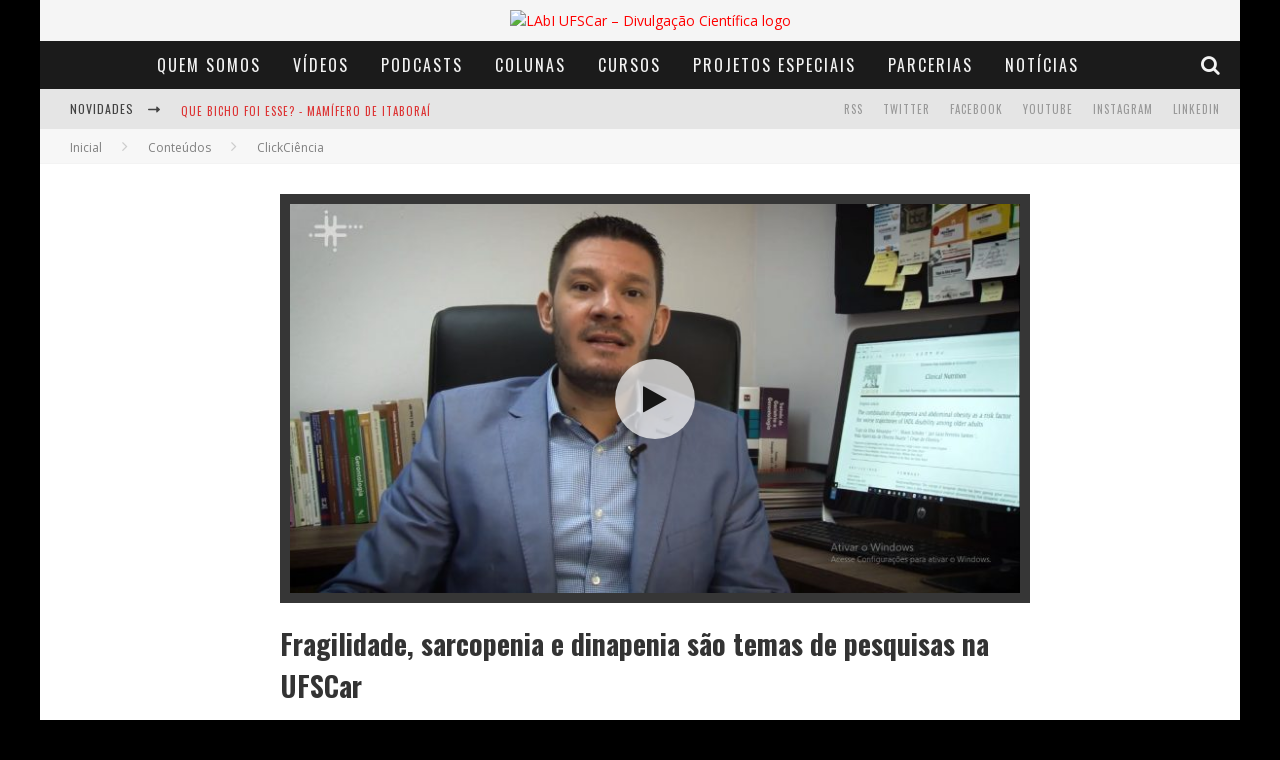

--- FILE ---
content_type: text/html; charset=UTF-8
request_url: https://www.labi.ufscar.br/2018/11/01/sarcopenia-e-dinapenia-pesquisas-na-ufscar/
body_size: 19429
content:

<!DOCTYPE html>

<!--[if lt IE 7]><html lang="pt-BR" class="no-js lt-ie9 lt-ie8 lt-ie7"> <![endif]-->
<!--[if (IE 7)&!(IEMobile)]><html lang="pt-BR" class="no-js lt-ie9 lt-ie8"><![endif]-->
<!--[if (IE 8)&!(IEMobile)]><html lang="pt-BR" class="no-js lt-ie9"><![endif]-->
<!--[if gt IE 8]><!--> <html lang="pt-BR" class="no-js"><!--<![endif]-->

	<head>

		<meta charset="utf-8">

		<!-- Google Chrome Frame for IE -->
		<!--[if IE]><meta http-equiv="X-UA-Compatible" content="IE=edge" /><![endif]-->
		<!-- mobile meta -->
                    <meta name="viewport" content="width=device-width, initial-scale=1.0"/>
        
		<link rel="pingback" href="https://www.labi.ufscar.br/xmlrpc.php">

		
		<!-- head functions -->
		<title>Fragilidade, sarcopenia e dinapenia são temas de pesquisas na UFSCar &#8211; LAbI UFSCar &#8211; Divulgação Científica</title>
<meta name='robots' content='max-image-preview:large' />
<link rel='dns-prefetch' href='//fonts.googleapis.com' />
<script type="text/javascript">
/* <![CDATA[ */
window._wpemojiSettings = {"baseUrl":"https:\/\/s.w.org\/images\/core\/emoji\/14.0.0\/72x72\/","ext":".png","svgUrl":"https:\/\/s.w.org\/images\/core\/emoji\/14.0.0\/svg\/","svgExt":".svg","source":{"concatemoji":"https:\/\/www.labi.ufscar.br\/wp-includes\/js\/wp-emoji-release.min.js?ver=6.4.2"}};
/*! This file is auto-generated */
!function(i,n){var o,s,e;function c(e){try{var t={supportTests:e,timestamp:(new Date).valueOf()};sessionStorage.setItem(o,JSON.stringify(t))}catch(e){}}function p(e,t,n){e.clearRect(0,0,e.canvas.width,e.canvas.height),e.fillText(t,0,0);var t=new Uint32Array(e.getImageData(0,0,e.canvas.width,e.canvas.height).data),r=(e.clearRect(0,0,e.canvas.width,e.canvas.height),e.fillText(n,0,0),new Uint32Array(e.getImageData(0,0,e.canvas.width,e.canvas.height).data));return t.every(function(e,t){return e===r[t]})}function u(e,t,n){switch(t){case"flag":return n(e,"\ud83c\udff3\ufe0f\u200d\u26a7\ufe0f","\ud83c\udff3\ufe0f\u200b\u26a7\ufe0f")?!1:!n(e,"\ud83c\uddfa\ud83c\uddf3","\ud83c\uddfa\u200b\ud83c\uddf3")&&!n(e,"\ud83c\udff4\udb40\udc67\udb40\udc62\udb40\udc65\udb40\udc6e\udb40\udc67\udb40\udc7f","\ud83c\udff4\u200b\udb40\udc67\u200b\udb40\udc62\u200b\udb40\udc65\u200b\udb40\udc6e\u200b\udb40\udc67\u200b\udb40\udc7f");case"emoji":return!n(e,"\ud83e\udef1\ud83c\udffb\u200d\ud83e\udef2\ud83c\udfff","\ud83e\udef1\ud83c\udffb\u200b\ud83e\udef2\ud83c\udfff")}return!1}function f(e,t,n){var r="undefined"!=typeof WorkerGlobalScope&&self instanceof WorkerGlobalScope?new OffscreenCanvas(300,150):i.createElement("canvas"),a=r.getContext("2d",{willReadFrequently:!0}),o=(a.textBaseline="top",a.font="600 32px Arial",{});return e.forEach(function(e){o[e]=t(a,e,n)}),o}function t(e){var t=i.createElement("script");t.src=e,t.defer=!0,i.head.appendChild(t)}"undefined"!=typeof Promise&&(o="wpEmojiSettingsSupports",s=["flag","emoji"],n.supports={everything:!0,everythingExceptFlag:!0},e=new Promise(function(e){i.addEventListener("DOMContentLoaded",e,{once:!0})}),new Promise(function(t){var n=function(){try{var e=JSON.parse(sessionStorage.getItem(o));if("object"==typeof e&&"number"==typeof e.timestamp&&(new Date).valueOf()<e.timestamp+604800&&"object"==typeof e.supportTests)return e.supportTests}catch(e){}return null}();if(!n){if("undefined"!=typeof Worker&&"undefined"!=typeof OffscreenCanvas&&"undefined"!=typeof URL&&URL.createObjectURL&&"undefined"!=typeof Blob)try{var e="postMessage("+f.toString()+"("+[JSON.stringify(s),u.toString(),p.toString()].join(",")+"));",r=new Blob([e],{type:"text/javascript"}),a=new Worker(URL.createObjectURL(r),{name:"wpTestEmojiSupports"});return void(a.onmessage=function(e){c(n=e.data),a.terminate(),t(n)})}catch(e){}c(n=f(s,u,p))}t(n)}).then(function(e){for(var t in e)n.supports[t]=e[t],n.supports.everything=n.supports.everything&&n.supports[t],"flag"!==t&&(n.supports.everythingExceptFlag=n.supports.everythingExceptFlag&&n.supports[t]);n.supports.everythingExceptFlag=n.supports.everythingExceptFlag&&!n.supports.flag,n.DOMReady=!1,n.readyCallback=function(){n.DOMReady=!0}}).then(function(){return e}).then(function(){var e;n.supports.everything||(n.readyCallback(),(e=n.source||{}).concatemoji?t(e.concatemoji):e.wpemoji&&e.twemoji&&(t(e.twemoji),t(e.wpemoji)))}))}((window,document),window._wpemojiSettings);
/* ]]> */
</script>
<style id='wp-emoji-styles-inline-css' type='text/css'>

	img.wp-smiley, img.emoji {
		display: inline !important;
		border: none !important;
		box-shadow: none !important;
		height: 1em !important;
		width: 1em !important;
		margin: 0 0.07em !important;
		vertical-align: -0.1em !important;
		background: none !important;
		padding: 0 !important;
	}
</style>
<link rel='stylesheet' id='wp-block-library-css' href='https://www.labi.ufscar.br/wp-includes/css/dist/block-library/style.min.css?ver=6.4.2' type='text/css' media='all' />
<style id='powerpress-player-block-style-inline-css' type='text/css'>


</style>
<style id='classic-theme-styles-inline-css' type='text/css'>
/*! This file is auto-generated */
.wp-block-button__link{color:#fff;background-color:#32373c;border-radius:9999px;box-shadow:none;text-decoration:none;padding:calc(.667em + 2px) calc(1.333em + 2px);font-size:1.125em}.wp-block-file__button{background:#32373c;color:#fff;text-decoration:none}
</style>
<style id='global-styles-inline-css' type='text/css'>
body{--wp--preset--color--black: #000000;--wp--preset--color--cyan-bluish-gray: #abb8c3;--wp--preset--color--white: #ffffff;--wp--preset--color--pale-pink: #f78da7;--wp--preset--color--vivid-red: #cf2e2e;--wp--preset--color--luminous-vivid-orange: #ff6900;--wp--preset--color--luminous-vivid-amber: #fcb900;--wp--preset--color--light-green-cyan: #7bdcb5;--wp--preset--color--vivid-green-cyan: #00d084;--wp--preset--color--pale-cyan-blue: #8ed1fc;--wp--preset--color--vivid-cyan-blue: #0693e3;--wp--preset--color--vivid-purple: #9b51e0;--wp--preset--gradient--vivid-cyan-blue-to-vivid-purple: linear-gradient(135deg,rgba(6,147,227,1) 0%,rgb(155,81,224) 100%);--wp--preset--gradient--light-green-cyan-to-vivid-green-cyan: linear-gradient(135deg,rgb(122,220,180) 0%,rgb(0,208,130) 100%);--wp--preset--gradient--luminous-vivid-amber-to-luminous-vivid-orange: linear-gradient(135deg,rgba(252,185,0,1) 0%,rgba(255,105,0,1) 100%);--wp--preset--gradient--luminous-vivid-orange-to-vivid-red: linear-gradient(135deg,rgba(255,105,0,1) 0%,rgb(207,46,46) 100%);--wp--preset--gradient--very-light-gray-to-cyan-bluish-gray: linear-gradient(135deg,rgb(238,238,238) 0%,rgb(169,184,195) 100%);--wp--preset--gradient--cool-to-warm-spectrum: linear-gradient(135deg,rgb(74,234,220) 0%,rgb(151,120,209) 20%,rgb(207,42,186) 40%,rgb(238,44,130) 60%,rgb(251,105,98) 80%,rgb(254,248,76) 100%);--wp--preset--gradient--blush-light-purple: linear-gradient(135deg,rgb(255,206,236) 0%,rgb(152,150,240) 100%);--wp--preset--gradient--blush-bordeaux: linear-gradient(135deg,rgb(254,205,165) 0%,rgb(254,45,45) 50%,rgb(107,0,62) 100%);--wp--preset--gradient--luminous-dusk: linear-gradient(135deg,rgb(255,203,112) 0%,rgb(199,81,192) 50%,rgb(65,88,208) 100%);--wp--preset--gradient--pale-ocean: linear-gradient(135deg,rgb(255,245,203) 0%,rgb(182,227,212) 50%,rgb(51,167,181) 100%);--wp--preset--gradient--electric-grass: linear-gradient(135deg,rgb(202,248,128) 0%,rgb(113,206,126) 100%);--wp--preset--gradient--midnight: linear-gradient(135deg,rgb(2,3,129) 0%,rgb(40,116,252) 100%);--wp--preset--font-size--small: 13px;--wp--preset--font-size--medium: 20px;--wp--preset--font-size--large: 36px;--wp--preset--font-size--x-large: 42px;--wp--preset--spacing--20: 0.44rem;--wp--preset--spacing--30: 0.67rem;--wp--preset--spacing--40: 1rem;--wp--preset--spacing--50: 1.5rem;--wp--preset--spacing--60: 2.25rem;--wp--preset--spacing--70: 3.38rem;--wp--preset--spacing--80: 5.06rem;--wp--preset--shadow--natural: 6px 6px 9px rgba(0, 0, 0, 0.2);--wp--preset--shadow--deep: 12px 12px 50px rgba(0, 0, 0, 0.4);--wp--preset--shadow--sharp: 6px 6px 0px rgba(0, 0, 0, 0.2);--wp--preset--shadow--outlined: 6px 6px 0px -3px rgba(255, 255, 255, 1), 6px 6px rgba(0, 0, 0, 1);--wp--preset--shadow--crisp: 6px 6px 0px rgba(0, 0, 0, 1);}:where(.is-layout-flex){gap: 0.5em;}:where(.is-layout-grid){gap: 0.5em;}body .is-layout-flow > .alignleft{float: left;margin-inline-start: 0;margin-inline-end: 2em;}body .is-layout-flow > .alignright{float: right;margin-inline-start: 2em;margin-inline-end: 0;}body .is-layout-flow > .aligncenter{margin-left: auto !important;margin-right: auto !important;}body .is-layout-constrained > .alignleft{float: left;margin-inline-start: 0;margin-inline-end: 2em;}body .is-layout-constrained > .alignright{float: right;margin-inline-start: 2em;margin-inline-end: 0;}body .is-layout-constrained > .aligncenter{margin-left: auto !important;margin-right: auto !important;}body .is-layout-constrained > :where(:not(.alignleft):not(.alignright):not(.alignfull)){max-width: var(--wp--style--global--content-size);margin-left: auto !important;margin-right: auto !important;}body .is-layout-constrained > .alignwide{max-width: var(--wp--style--global--wide-size);}body .is-layout-flex{display: flex;}body .is-layout-flex{flex-wrap: wrap;align-items: center;}body .is-layout-flex > *{margin: 0;}body .is-layout-grid{display: grid;}body .is-layout-grid > *{margin: 0;}:where(.wp-block-columns.is-layout-flex){gap: 2em;}:where(.wp-block-columns.is-layout-grid){gap: 2em;}:where(.wp-block-post-template.is-layout-flex){gap: 1.25em;}:where(.wp-block-post-template.is-layout-grid){gap: 1.25em;}.has-black-color{color: var(--wp--preset--color--black) !important;}.has-cyan-bluish-gray-color{color: var(--wp--preset--color--cyan-bluish-gray) !important;}.has-white-color{color: var(--wp--preset--color--white) !important;}.has-pale-pink-color{color: var(--wp--preset--color--pale-pink) !important;}.has-vivid-red-color{color: var(--wp--preset--color--vivid-red) !important;}.has-luminous-vivid-orange-color{color: var(--wp--preset--color--luminous-vivid-orange) !important;}.has-luminous-vivid-amber-color{color: var(--wp--preset--color--luminous-vivid-amber) !important;}.has-light-green-cyan-color{color: var(--wp--preset--color--light-green-cyan) !important;}.has-vivid-green-cyan-color{color: var(--wp--preset--color--vivid-green-cyan) !important;}.has-pale-cyan-blue-color{color: var(--wp--preset--color--pale-cyan-blue) !important;}.has-vivid-cyan-blue-color{color: var(--wp--preset--color--vivid-cyan-blue) !important;}.has-vivid-purple-color{color: var(--wp--preset--color--vivid-purple) !important;}.has-black-background-color{background-color: var(--wp--preset--color--black) !important;}.has-cyan-bluish-gray-background-color{background-color: var(--wp--preset--color--cyan-bluish-gray) !important;}.has-white-background-color{background-color: var(--wp--preset--color--white) !important;}.has-pale-pink-background-color{background-color: var(--wp--preset--color--pale-pink) !important;}.has-vivid-red-background-color{background-color: var(--wp--preset--color--vivid-red) !important;}.has-luminous-vivid-orange-background-color{background-color: var(--wp--preset--color--luminous-vivid-orange) !important;}.has-luminous-vivid-amber-background-color{background-color: var(--wp--preset--color--luminous-vivid-amber) !important;}.has-light-green-cyan-background-color{background-color: var(--wp--preset--color--light-green-cyan) !important;}.has-vivid-green-cyan-background-color{background-color: var(--wp--preset--color--vivid-green-cyan) !important;}.has-pale-cyan-blue-background-color{background-color: var(--wp--preset--color--pale-cyan-blue) !important;}.has-vivid-cyan-blue-background-color{background-color: var(--wp--preset--color--vivid-cyan-blue) !important;}.has-vivid-purple-background-color{background-color: var(--wp--preset--color--vivid-purple) !important;}.has-black-border-color{border-color: var(--wp--preset--color--black) !important;}.has-cyan-bluish-gray-border-color{border-color: var(--wp--preset--color--cyan-bluish-gray) !important;}.has-white-border-color{border-color: var(--wp--preset--color--white) !important;}.has-pale-pink-border-color{border-color: var(--wp--preset--color--pale-pink) !important;}.has-vivid-red-border-color{border-color: var(--wp--preset--color--vivid-red) !important;}.has-luminous-vivid-orange-border-color{border-color: var(--wp--preset--color--luminous-vivid-orange) !important;}.has-luminous-vivid-amber-border-color{border-color: var(--wp--preset--color--luminous-vivid-amber) !important;}.has-light-green-cyan-border-color{border-color: var(--wp--preset--color--light-green-cyan) !important;}.has-vivid-green-cyan-border-color{border-color: var(--wp--preset--color--vivid-green-cyan) !important;}.has-pale-cyan-blue-border-color{border-color: var(--wp--preset--color--pale-cyan-blue) !important;}.has-vivid-cyan-blue-border-color{border-color: var(--wp--preset--color--vivid-cyan-blue) !important;}.has-vivid-purple-border-color{border-color: var(--wp--preset--color--vivid-purple) !important;}.has-vivid-cyan-blue-to-vivid-purple-gradient-background{background: var(--wp--preset--gradient--vivid-cyan-blue-to-vivid-purple) !important;}.has-light-green-cyan-to-vivid-green-cyan-gradient-background{background: var(--wp--preset--gradient--light-green-cyan-to-vivid-green-cyan) !important;}.has-luminous-vivid-amber-to-luminous-vivid-orange-gradient-background{background: var(--wp--preset--gradient--luminous-vivid-amber-to-luminous-vivid-orange) !important;}.has-luminous-vivid-orange-to-vivid-red-gradient-background{background: var(--wp--preset--gradient--luminous-vivid-orange-to-vivid-red) !important;}.has-very-light-gray-to-cyan-bluish-gray-gradient-background{background: var(--wp--preset--gradient--very-light-gray-to-cyan-bluish-gray) !important;}.has-cool-to-warm-spectrum-gradient-background{background: var(--wp--preset--gradient--cool-to-warm-spectrum) !important;}.has-blush-light-purple-gradient-background{background: var(--wp--preset--gradient--blush-light-purple) !important;}.has-blush-bordeaux-gradient-background{background: var(--wp--preset--gradient--blush-bordeaux) !important;}.has-luminous-dusk-gradient-background{background: var(--wp--preset--gradient--luminous-dusk) !important;}.has-pale-ocean-gradient-background{background: var(--wp--preset--gradient--pale-ocean) !important;}.has-electric-grass-gradient-background{background: var(--wp--preset--gradient--electric-grass) !important;}.has-midnight-gradient-background{background: var(--wp--preset--gradient--midnight) !important;}.has-small-font-size{font-size: var(--wp--preset--font-size--small) !important;}.has-medium-font-size{font-size: var(--wp--preset--font-size--medium) !important;}.has-large-font-size{font-size: var(--wp--preset--font-size--large) !important;}.has-x-large-font-size{font-size: var(--wp--preset--font-size--x-large) !important;}
.wp-block-navigation a:where(:not(.wp-element-button)){color: inherit;}
:where(.wp-block-post-template.is-layout-flex){gap: 1.25em;}:where(.wp-block-post-template.is-layout-grid){gap: 1.25em;}
:where(.wp-block-columns.is-layout-flex){gap: 2em;}:where(.wp-block-columns.is-layout-grid){gap: 2em;}
.wp-block-pullquote{font-size: 1.5em;line-height: 1.6;}
</style>
<link rel='stylesheet' id='fontawesome-css-6-css' href='https://www.labi.ufscar.br/wp-content/plugins/wp-font-awesome/font-awesome/css/fontawesome-all.min.css?ver=1.7.9' type='text/css' media='all' />
<link rel='stylesheet' id='fontawesome-css-4-css' href='https://www.labi.ufscar.br/wp-content/plugins/wp-font-awesome/font-awesome/css/v4-shims.min.css?ver=1.7.9' type='text/css' media='all' />
<link rel='stylesheet' id='__EPYT__style-css' href='https://www.labi.ufscar.br/wp-content/plugins/youtube-embed-plus/styles/ytprefs.min.css?ver=14.2.1.2' type='text/css' media='all' />
<style id='__EPYT__style-inline-css' type='text/css'>

                .epyt-gallery-thumb {
                        width: 50%;
                }
                
</style>
<link rel='stylesheet' id='cb-main-stylesheet-css' href='https://www.labi.ufscar.br/wp-content/themes/valenti/library/css/style.css?ver=5.3.0' type='text/css' media='all' />
<link rel='stylesheet' id='cb-font-stylesheet-css' href='//fonts.googleapis.com/css?family=Oswald%3A400%2C700%2C400italic%7COpen+Sans%3A400%2C700%2C400italic&#038;subset=greek%2Cgreek-ext&#038;ver=5.3.0' type='text/css' media='all' />
<link rel='stylesheet' id='fontawesome-css' href='https://www.labi.ufscar.br/wp-content/themes/valenti/library/css/fontawesome/css/font-awesome.min.css?ver=4.6.1' type='text/css' media='all' />
<!--[if lt IE 9]>
<link rel='stylesheet' id='cb-ie-only-css' href='https://www.labi.ufscar.br/wp-content/themes/valenti/library/css/ie.css?ver=5.3.0' type='text/css' media='all' />
<![endif]-->
<script type="text/javascript" src="https://www.labi.ufscar.br/wp-includes/js/jquery/jquery.min.js?ver=3.7.1" id="jquery-core-js"></script>
<script type="text/javascript" src="https://www.labi.ufscar.br/wp-includes/js/jquery/jquery-migrate.min.js?ver=3.4.1" id="jquery-migrate-js"></script>
<script type="text/javascript" id="__ytprefs__-js-extra">
/* <![CDATA[ */
var _EPYT_ = {"ajaxurl":"https:\/\/www.labi.ufscar.br\/wp-admin\/admin-ajax.php","security":"ce7eb9f46e","gallery_scrolloffset":"20","eppathtoscripts":"https:\/\/www.labi.ufscar.br\/wp-content\/plugins\/youtube-embed-plus\/scripts\/","eppath":"https:\/\/www.labi.ufscar.br\/wp-content\/plugins\/youtube-embed-plus\/","epresponsiveselector":"[\"iframe.__youtube_prefs__\",\"iframe[src*='youtube.com']\",\"iframe[src*='youtube-nocookie.com']\",\"iframe[data-ep-src*='youtube.com']\",\"iframe[data-ep-src*='youtube-nocookie.com']\",\"iframe[data-ep-gallerysrc*='youtube.com']\"]","epdovol":"1","version":"14.2.1.2","evselector":"iframe.__youtube_prefs__[src], iframe[src*=\"youtube.com\/embed\/\"], iframe[src*=\"youtube-nocookie.com\/embed\/\"]","ajax_compat":"","maxres_facade":"eager","ytapi_load":"light","pause_others":"","stopMobileBuffer":"1","facade_mode":"","not_live_on_channel":"","vi_active":"","vi_js_posttypes":[]};
/* ]]> */
</script>
<script type="text/javascript" src="https://www.labi.ufscar.br/wp-content/plugins/youtube-embed-plus/scripts/ytprefs.min.js?ver=14.2.1.2" id="__ytprefs__-js"></script>
<script type="text/javascript" src="https://www.labi.ufscar.br/wp-content/themes/valenti/library/js/modernizr.custom.min.js?ver=2.6.2" id="cb-modernizr-js"></script>
<link rel="https://api.w.org/" href="https://www.labi.ufscar.br/wp-json/" /><link rel="alternate" type="application/json" href="https://www.labi.ufscar.br/wp-json/wp/v2/posts/12687" /><link rel="EditURI" type="application/rsd+xml" title="RSD" href="https://www.labi.ufscar.br/xmlrpc.php?rsd" />
<meta name="generator" content="WordPress 6.4.2" />
<link rel="canonical" href="https://www.labi.ufscar.br/2018/11/01/sarcopenia-e-dinapenia-pesquisas-na-ufscar/" />
<link rel='shortlink' href='https://www.labi.ufscar.br/?p=12687' />
<link rel="alternate" type="application/json+oembed" href="https://www.labi.ufscar.br/wp-json/oembed/1.0/embed?url=https%3A%2F%2Fwww.labi.ufscar.br%2F2018%2F11%2F01%2Fsarcopenia-e-dinapenia-pesquisas-na-ufscar%2F" />
<link rel="alternate" type="text/xml+oembed" href="https://www.labi.ufscar.br/wp-json/oembed/1.0/embed?url=https%3A%2F%2Fwww.labi.ufscar.br%2F2018%2F11%2F01%2Fsarcopenia-e-dinapenia-pesquisas-na-ufscar%2F&#038;format=xml" />
<!-- Google Tag Manager -->
<script>(function(w,d,s,l,i){w[l]=w[l]||[];w[l].push({'gtm.start':
new Date().getTime(),event:'gtm.js'});var f=d.getElementsByTagName(s)[0],
j=d.createElement(s),dl=l!='dataLayer'?'&l='+l:'';j.async=true;j.src=
'https://www.googletagmanager.com/gtm.js?id='+i+dl;f.parentNode.insertBefore(j,f);
})(window,document,'script','dataLayer','GTM-NT2P4ZJ2');</script>
<!-- End Google Tag Manager -->            <script type="text/javascript"><!--
                                function powerpress_pinw(pinw_url){window.open(pinw_url, 'PowerPressPlayer','toolbar=0,status=0,resizable=1,width=460,height=320');	return false;}
                //-->

                // tabnab protection
                window.addEventListener('load', function () {
                    // make all links have rel="noopener noreferrer"
                    document.querySelectorAll('a[target="_blank"]').forEach(link => {
                        link.setAttribute('rel', 'noopener noreferrer');
                    });
                });
            </script>
            <style>.cb-base-color, .cb-overlay-stars .fa-star, #cb-vote .fa-star, .cb-review-box .cb-score-box, .bbp-submit-wrapper button, .bbp-submit-wrapper button:visited, .buddypress .cb-cat-header #cb-cat-title a,  .buddypress .cb-cat-header #cb-cat-title a:visited, .woocommerce .star-rating:before, .woocommerce-page .star-rating:before, .woocommerce .star-rating span, .woocommerce-page .star-rating span, .woocommerce .stars a {
            color:#dd3333;
        }#cb-search-modal .cb-header, .cb-join-modal .cb-header, .lwa .cb-header, .cb-review-box .cb-score-box, .bbp-submit-wrapper button, #buddypress button:hover, #buddypress a.button:hover, #buddypress a.button:focus, #buddypress input[type=submit]:hover, #buddypress input[type=button]:hover, #buddypress input[type=reset]:hover, #buddypress ul.button-nav li a:hover, #buddypress ul.button-nav li.current a, #buddypress div.generic-button a:hover, #buddypress .comment-reply-link:hover, #buddypress .activity-list li.load-more:hover, #buddypress #groups-list .generic-button a:hover {
            border-color: #dd3333;
        }.cb-sidebar-widget .cb-sidebar-widget-title, .cb-multi-widget .tabbernav .tabberactive, .cb-author-page .cb-author-details .cb-meta .cb-author-page-contact, .cb-about-page .cb-author-line .cb-author-details .cb-meta .cb-author-page-contact, .cb-page-header, .cb-404-header, .cb-cat-header, #cb-footer #cb-widgets .cb-footer-widget-title span, #wp-calendar caption, .cb-tabs ul .current, .cb-tabs ul .ui-state-active, #bbpress-forums li.bbp-header, #buddypress #members-list .cb-member-list-box .item .item-title, #buddypress div.item-list-tabs ul li.selected, #buddypress div.item-list-tabs ul li.current, #buddypress .item-list-tabs ul li:hover, .woocommerce div.product .woocommerce-tabs ul.tabs li.active {
            border-bottom-color: #dd3333 ;
        }#cb-main-menu .current-post-ancestor, #cb-main-menu .current-menu-item, #cb-main-menu .current-menu-ancestor, #cb-main-menu .current-post-parent, #cb-main-menu .current-menu-parent, #cb-main-menu .current_page_item, #cb-main-menu .current-page-ancestor, #cb-main-menu .current-category-ancestor, .cb-review-box .cb-bar .cb-overlay span, #cb-accent-color, .cb-highlight, #buddypress button:hover, #buddypress a.button:hover, #buddypress a.button:focus, #buddypress input[type=submit]:hover, #buddypress input[type=button]:hover, #buddypress input[type=reset]:hover, #buddypress ul.button-nav li a:hover, #buddypress ul.button-nav li.current a, #buddypress div.generic-button a:hover, #buddypress .comment-reply-link:hover, #buddypress .activity-list li.load-more:hover, #buddypress #groups-list .generic-button a:hover {
            background-color: #dd3333;
        }</style><!-- Body BG --><style>body { background-color: #000000;}</style><style type="text/css">
                                                 body, #respond { font-family: 'Open Sans', sans-serif; }
                                                 h1, h2, h3, h4, h5, h6, .h1, .h2, .h3, .h4, .h5, .h6, #cb-nav-bar #cb-main-menu ul li > a, .cb-author-posts-count, .cb-author-title, .cb-author-position, .search  .s, .cb-review-box .cb-bar, .cb-review-box .cb-score-box, .cb-review-box .cb-title, #cb-review-title, .cb-title-subtle, #cb-top-menu a, .tabbernav, #cb-next-link a, #cb-previous-link a, .cb-review-ext-box .cb-score, .tipper-positioner, .cb-caption, .cb-button, #wp-calendar caption, .forum-titles, .bbp-submit-wrapper button, #bbpress-forums li.bbp-header, #bbpress-forums fieldset.bbp-form .bbp-the-content-wrapper input, #bbpress-forums .bbp-forum-title, #bbpress-forums .bbp-topic-permalink, .widget_display_stats dl dt, .cb-lwa-profile .cb-block, #buddypress #members-list .cb-member-list-box .item .item-title, #buddypress div.item-list-tabs ul li, #buddypress .activity-list li.load-more, #buddypress a.activity-time-since, #buddypress ul#groups-list li div.meta, .widget.buddypress div.item-options, .cb-activity-stream #buddypress .activity-header .time-since, .cb-font-header, .woocommerce table.shop_table th, .woocommerce-page table.shop_table th, .cb-infinite-scroll a, .cb-no-more-posts { font-family:'Oswald', sans-serif; }
                     </style><script>
  (function(i,s,o,g,r,a,m){i['GoogleAnalyticsObject']=r;i[r]=i[r]||function(){
  (i[r].q=i[r].q||[]).push(arguments)},i[r].l=1*new Date();a=s.createElement(o),
  m=s.getElementsByTagName(o)[0];a.async=1;a.src=g;m.parentNode.insertBefore(a,m)
  })(window,document,'script','https://www.google-analytics.com/analytics.js','ga');

  ga('create', 'UA-81808997-1', 'auto');
  ga('send', 'pageview');

</script><style type="text/css">.wp-post-image{
    padding: 10px;
    background-color: #363636;
}

/*classes da listagem de publicacoes da pagina Publicacoes*/

.entry-content li {
    padding: 20px 0 0 0;
}

.entry-content img {
   margin-right: 20px;
}

.entry-content ul {
  list-style-type: none;
}

.lcp_catlist {
  display: grid;
  grid-template-columns: 1fr;
  padding: 15px;
  background-color: #e0e0e0;
}

.lcp_thumbnail {
  float: left;
  height: 200px;
  width: 45%;
}

div .lcp_excerpt {
    text-align: justify;
    margin: 0px 0 30px 0;
}

/*mudanca da cor de fundo do titulo das miniaturas do carrossel*/

.cb-gs-style-b .cb-style-overlay .cb-article-meta {
  background: #2c2c2c;
  opacity: 0.9;
  display: -webkit-box;
  -webkit-line-clamp: 2;
  -webkit-box-orient: vertical;
}

/* Ocultar a barra lateral */
.cb-sidebar {
    display: none;
}

#cb-content {
     display: flex;
    justify-content: center;
    flex-wrap: wrap;
}


.entry-content a, .entry-content a:visited {color:#000000; }#cb-top-menu .cb-breaking-news ul li a { color:#dd3333; }</style><!-- end custom css --><meta property="og:image" content="https://www.labi.ufscar.br/wp-content/uploads/2018/11/Sem-título.jpg"><style>#cb-nav-bar #cb-main-menu .main-nav .menu-item-104824:hover,
                                         #cb-nav-bar #cb-main-menu .main-nav .menu-item-104824:focus,
                                         #cb-nav-bar #cb-main-menu .main-nav .menu-item-104824 .cb-sub-menu li .cb-grandchild-menu,
                                         #cb-nav-bar #cb-main-menu .main-nav .menu-item-104824 .cb-sub-menu { background:#dd3333!important; }
                                         #cb-nav-bar #cb-main-menu .main-nav .menu-item-104824 .cb-mega-menu .cb-sub-menu li a { border-bottom-color:#dd3333!important; }
#cb-nav-bar #cb-main-menu .main-nav .menu-item-104825:hover,
                                         #cb-nav-bar #cb-main-menu .main-nav .menu-item-104825:focus,
                                         #cb-nav-bar #cb-main-menu .main-nav .menu-item-104825 .cb-sub-menu li .cb-grandchild-menu,
                                         #cb-nav-bar #cb-main-menu .main-nav .menu-item-104825 .cb-sub-menu { background:#dd3333!important; }
                                         #cb-nav-bar #cb-main-menu .main-nav .menu-item-104825 .cb-mega-menu .cb-sub-menu li a { border-bottom-color:#dd3333!important; }
#cb-nav-bar #cb-main-menu .main-nav .menu-item-104827:hover,
                                         #cb-nav-bar #cb-main-menu .main-nav .menu-item-104827:focus,
                                         #cb-nav-bar #cb-main-menu .main-nav .menu-item-104827 .cb-sub-menu li .cb-grandchild-menu,
                                         #cb-nav-bar #cb-main-menu .main-nav .menu-item-104827 .cb-sub-menu { background:#dd3333!important; }
                                         #cb-nav-bar #cb-main-menu .main-nav .menu-item-104827 .cb-mega-menu .cb-sub-menu li a { border-bottom-color:#dd3333!important; }
#cb-nav-bar #cb-main-menu .main-nav .menu-item-104826:hover,
                                         #cb-nav-bar #cb-main-menu .main-nav .menu-item-104826:focus,
                                         #cb-nav-bar #cb-main-menu .main-nav .menu-item-104826 .cb-sub-menu li .cb-grandchild-menu,
                                         #cb-nav-bar #cb-main-menu .main-nav .menu-item-104826 .cb-sub-menu { background:#dd3333!important; }
                                         #cb-nav-bar #cb-main-menu .main-nav .menu-item-104826 .cb-mega-menu .cb-sub-menu li a { border-bottom-color:#dd3333!important; }
#cb-nav-bar #cb-main-menu .main-nav .menu-item-104828:hover,
                                         #cb-nav-bar #cb-main-menu .main-nav .menu-item-104828:focus,
                                         #cb-nav-bar #cb-main-menu .main-nav .menu-item-104828 .cb-sub-menu li .cb-grandchild-menu,
                                         #cb-nav-bar #cb-main-menu .main-nav .menu-item-104828 .cb-sub-menu { background:#dd3333!important; }
                                         #cb-nav-bar #cb-main-menu .main-nav .menu-item-104828 .cb-mega-menu .cb-sub-menu li a { border-bottom-color:#dd3333!important; }
#cb-nav-bar #cb-main-menu .main-nav .menu-item-104829:hover,
                                         #cb-nav-bar #cb-main-menu .main-nav .menu-item-104829:focus,
                                         #cb-nav-bar #cb-main-menu .main-nav .menu-item-104829 .cb-sub-menu li .cb-grandchild-menu,
                                         #cb-nav-bar #cb-main-menu .main-nav .menu-item-104829 .cb-sub-menu { background:#dd3333!important; }
                                         #cb-nav-bar #cb-main-menu .main-nav .menu-item-104829 .cb-mega-menu .cb-sub-menu li a { border-bottom-color:#dd3333!important; }
#cb-nav-bar #cb-main-menu .main-nav .menu-item-114493:hover,
                                         #cb-nav-bar #cb-main-menu .main-nav .menu-item-114493:focus,
                                         #cb-nav-bar #cb-main-menu .main-nav .menu-item-114493 .cb-sub-menu li .cb-grandchild-menu,
                                         #cb-nav-bar #cb-main-menu .main-nav .menu-item-114493 .cb-sub-menu { background:#dd3333!important; }
                                         #cb-nav-bar #cb-main-menu .main-nav .menu-item-114493 .cb-mega-menu .cb-sub-menu li a { border-bottom-color:#dd3333!important; }
#cb-nav-bar #cb-main-menu .main-nav .menu-item-104830:hover,
                                             #cb-nav-bar #cb-main-menu .main-nav .menu-item-104830:focus,
                                             #cb-nav-bar #cb-main-menu .main-nav .menu-item-104830 .cb-sub-menu li .cb-grandchild-menu,
                                             #cb-nav-bar #cb-main-menu .main-nav .menu-item-104830 .cb-sub-menu { background:#dd3333!important; }
                                             #cb-nav-bar #cb-main-menu .main-nav .menu-item-104830 .cb-mega-menu .cb-sub-menu li a { border-bottom-color:#dd3333!important; }</style><link rel="icon" href="https://www.labi.ufscar.br/wp-content/uploads/2016/06/cropped-logo_labi_completo_preto-1-32x32.png" sizes="32x32" />
<link rel="icon" href="https://www.labi.ufscar.br/wp-content/uploads/2016/06/cropped-logo_labi_completo_preto-1-192x192.png" sizes="192x192" />
<link rel="apple-touch-icon" href="https://www.labi.ufscar.br/wp-content/uploads/2016/06/cropped-logo_labi_completo_preto-1-180x180.png" />
<meta name="msapplication-TileImage" content="https://www.labi.ufscar.br/wp-content/uploads/2016/06/cropped-logo_labi_completo_preto-1-270x270.png" />
		<style type="text/css" id="wp-custom-css">
			p.justify-text {
text-align: justify;
}

p {
text-align: justify;
}		</style>
				<!-- end head functions-->

	</head>

	<body class="post-template-default single single-post postid-12687 single-format-video  cb-sticky-mm cb-mod-zoom cb-m-sticky cb-sb-nar-embed-fw cb-cat-t-dark cb-mobm-dark cb-gs-style-d cb-modal-dark cb-light-blog cb-sidebar-right cb-boxed cb-fis-type-standard cb-fis-tl-st-default">

        
	    <div id="cb-outer-container">

            
            <!-- Small-Screen Menu -->
            
            <div id="cb-mob-menu" class="clearfix cb-dark-menu">
                <a href="#" id="cb-mob-close" class="cb-link"><i class="fa cb-times"></i></a>

                                    <div class="cb-mob-menu-wrap">
                        <ul class="cb-small-nav"><li class="menu-item menu-item-type-post_type menu-item-object-page menu-item-104824"><a href="https://www.labi.ufscar.br/quem-somos/">Quem somos</a></li>
<li class="menu-item menu-item-type-post_type menu-item-object-page menu-item-104825"><a href="https://www.labi.ufscar.br/videos/">Vídeos</a></li>
<li class="menu-item menu-item-type-post_type menu-item-object-page menu-item-104827"><a href="https://www.labi.ufscar.br/podcasts/">Podcasts</a></li>
<li class="menu-item menu-item-type-post_type menu-item-object-page menu-item-104826"><a href="https://www.labi.ufscar.br/colunas/">Colunas</a></li>
<li class="menu-item menu-item-type-post_type menu-item-object-page menu-item-104828"><a href="https://www.labi.ufscar.br/cursos/">Cursos</a></li>
<li class="menu-item menu-item-type-post_type menu-item-object-page menu-item-104829"><a href="https://www.labi.ufscar.br/projetos-especiais/">Projetos Especiais</a></li>
<li class="menu-item menu-item-type-post_type menu-item-object-page menu-item-114493"><a href="https://www.labi.ufscar.br/parcerias/">Parcerias</a></li>
<li class="menu-item menu-item-type-taxonomy menu-item-object-category menu-item-104830"><a href="https://www.labi.ufscar.br/category/noticias/">Notícias</a></li>
</ul>                    </div>
                            </div>

            <!-- /Small-Screen Menu -->

                    <div id="cb-search-modal" class="cb-s-modal cb-modal cb-dark-menu">
                        <div class="cb-search-box">
                            <div class="cb-header">
                                <div class="cb-title">Pesquisa</div>
                                <div class="cb-close">
                                    <span class="cb-close-modal cb-close-m"><i class="fa fa-times"></i></span>
                                </div>
                            </div><form role="search" method="get" class="cb-search" action="https://www.labi.ufscar.br/">

    <input type="text" class="cb-search-field" placeholder="" value="" name="s" title="">
    <button class="cb-search-submit" type="submit" value=""><i class="fa fa-search"></i></button>

</form></div></div>    		<div id="cb-container" class="wrap clearfix" itemscope itemtype="http://schema.org/Article">

                <header class="header clearfix wrap cb-logo-center">

                                            
                    
                        <div id="cb-logo-box" class="wrap clearfix">
                                            <div id="logo" >
                    <a href="https://www.labi.ufscar.br">
                        <img src="http://www.labi.ufscar.br/wp-content/uploads/2016/06/logo_labi_completo_preto-1.png" alt="LAbI UFSCar &#8211; Divulgação Científica logo" data-at2x="http://www.labi.ufscar.br/wp-content/uploads/2016/06/logo_labi_completo_preto-1.png">
                    </a>
                </div>
                                                                </div>

                     
                    

                                             <nav id="cb-nav-bar" class="clearfix cb-dark-menu">
                            <div id="cb-main-menu" class="cb-nav-bar-wrap clearfix wrap">
                                <ul class="nav main-nav wrap clearfix"><li id="menu-item-104824" class="menu-item menu-item-type-post_type menu-item-object-page menu-item-104824"><a href="https://www.labi.ufscar.br/quem-somos/">Quem somos</a><div class="cb-big-menu"></li>
<li id="menu-item-104825" class="menu-item menu-item-type-post_type menu-item-object-page menu-item-104825"><a href="https://www.labi.ufscar.br/videos/">Vídeos</a><div class="cb-big-menu"></li>
<li id="menu-item-104827" class="menu-item menu-item-type-post_type menu-item-object-page menu-item-104827"><a href="https://www.labi.ufscar.br/podcasts/">Podcasts</a><div class="cb-big-menu"></li>
<li id="menu-item-104826" class="menu-item menu-item-type-post_type menu-item-object-page menu-item-104826"><a href="https://www.labi.ufscar.br/colunas/">Colunas</a><div class="cb-big-menu"></li>
<li id="menu-item-104828" class="menu-item menu-item-type-post_type menu-item-object-page menu-item-104828"><a href="https://www.labi.ufscar.br/cursos/">Cursos</a><div class="cb-big-menu"></li>
<li id="menu-item-104829" class="menu-item menu-item-type-post_type menu-item-object-page menu-item-104829"><a href="https://www.labi.ufscar.br/projetos-especiais/">Projetos Especiais</a><div class="cb-big-menu"></li>
<li id="menu-item-114493" class="menu-item menu-item-type-post_type menu-item-object-page menu-item-114493"><a href="https://www.labi.ufscar.br/parcerias/">Parcerias</a><div class="cb-big-menu"></li>
<li id="menu-item-104830" class="menu-item menu-item-type-taxonomy menu-item-object-category menu-item-104830"><a href="https://www.labi.ufscar.br/category/noticias/">Notícias</a><div class="cb-big-menu"><div class="cb-articles">
                                    <div class="cb-featured">
                                        <div class="cb-mega-title h2"><span style="border-bottom-color:#dd3333;">Aleatório</span></div>
                                        <ul><li class="cb-article cb-relative cb-grid-entry cb-style-overlay clearfix"><div class="cb-mask" style="background-color:#dd3333;"><a href="https://www.labi.ufscar.br/2016/09/05/cachorros-e-palavras/"><img width="480" height="240" src="https://www.labi.ufscar.br/wp-content/uploads/2016/09/frame_dog-480x240.jpg" class="attachment-cb-480-240 size-cb-480-240 wp-post-image" alt="" decoding="async" fetchpriority="high" srcset="https://www.labi.ufscar.br/wp-content/uploads/2016/09/frame_dog-480x240.jpg 480w, https://www.labi.ufscar.br/wp-content/uploads/2016/09/frame_dog-300x150.jpg 300w, https://www.labi.ufscar.br/wp-content/uploads/2016/09/frame_dog-768x384.jpg 768w, https://www.labi.ufscar.br/wp-content/uploads/2016/09/frame_dog-1024x512.jpg 1024w, https://www.labi.ufscar.br/wp-content/uploads/2016/09/frame_dog.jpg 1400w" sizes="(max-width: 480px) 100vw, 480px" /></a></div><div class="cb-meta cb-article-meta"><h2 class="cb-post-title"><a href="https://www.labi.ufscar.br/2016/09/05/cachorros-e-palavras/">Cachorros e palavras</a></h2></div></li></ul>
                                     </div>
                                     <div class="cb-recent cb-recent-fw">
                                        <div class="cb-mega-title h2"><span style="border-bottom-color:#dd3333;">Recente</span></div>
                                        <ul> <li class="cb-article-1 clearfix"><div class="cb-mask" style="background-color:#dd3333;"><a href="https://www.labi.ufscar.br/2025/09/18/ada-lovelace-a-primeira-programadora/"><img width="80" height="60" src="https://www.labi.ufscar.br/wp-content/uploads/2024/08/CapaSite_Ada-80x60.jpg" class="attachment-cb-80-60 size-cb-80-60 wp-post-image" alt="" decoding="async" /></a></div><div class="cb-meta"><h2 class="h4"><a href="https://www.labi.ufscar.br/2025/09/18/ada-lovelace-a-primeira-programadora/">Ada Lovelace, a primeira programadora</a></h2></div></li> <li class="cb-article-2 clearfix"><div class="cb-mask" style="background-color:#dd3333;"><a href="https://www.labi.ufscar.br/2025/04/25/entendendo-o-alzheimer-ciencia-memoria-e-afeto/"><img width="80" height="60" src="https://www.labi.ufscar.br/wp-content/uploads/2025/04/CENA_6capas_01180-2-80x60.png" class="attachment-cb-80-60 size-cb-80-60 wp-post-image" alt="" decoding="async" /></a></div><div class="cb-meta"><h2 class="h4"><a href="https://www.labi.ufscar.br/2025/04/25/entendendo-o-alzheimer-ciencia-memoria-e-afeto/">Entendendo o Alzheimer: ciência, memória e afeto</a></h2></div></li> <li class="cb-article-3 clearfix"><div class="cb-mask" style="background-color:#dd3333;"><a href="https://www.labi.ufscar.br/2025/02/06/faz-licenciatura-em-biologia-quimica-ou-fisica-na-ufscar/"><img width="80" height="60" src="https://www.labi.ufscar.br/wp-content/uploads/2025/02/post-linkedin-80x60.png" class="attachment-cb-80-60 size-cb-80-60 wp-post-image" alt="" decoding="async" /></a></div><div class="cb-meta"><h2 class="h4"><a href="https://www.labi.ufscar.br/2025/02/06/faz-licenciatura-em-biologia-quimica-ou-fisica-na-ufscar/">Faz licenciatura em Biologia, Química ou Física na UFSCar?</a></h2></div></li> <li class="cb-article-4 clearfix"><div class="cb-mask" style="background-color:#dd3333;"><a href="https://www.labi.ufscar.br/2025/01/27/monitoramento-da-biodiversidade-na-amazonia-reune-cientistas-e-populacao-que-vive-da-floresta/"><img width="80" height="60" src="https://www.labi.ufscar.br/wp-content/uploads/2025/01/DDC_Capa_horizontal-80x60.png" class="attachment-cb-80-60 size-cb-80-60 wp-post-image" alt="" decoding="async" /></a></div><div class="cb-meta"><h2 class="h4"><a href="https://www.labi.ufscar.br/2025/01/27/monitoramento-da-biodiversidade-na-amazonia-reune-cientistas-e-populacao-que-vive-da-floresta/">Monitoramento da biodiversidade na Amazônia reúne cientistas e população que vive da Floresta</a></h2></div></li> <li class="cb-article-5 clearfix"><div class="cb-mask" style="background-color:#dd3333;"><a href="https://www.labi.ufscar.br/2024/11/07/estudantes-falam-do-papel-da-iniciacao-cientifica-em-sua-formacao/"><img width="80" height="60" src="https://www.labi.ufscar.br/wp-content/uploads/2024/11/Capa_yt_00056-80x60.png" class="attachment-cb-80-60 size-cb-80-60 wp-post-image" alt="" decoding="async" /></a></div><div class="cb-meta"><h2 class="h4"><a href="https://www.labi.ufscar.br/2024/11/07/estudantes-falam-do-papel-da-iniciacao-cientifica-em-sua-formacao/">Estudantes falam do papel da Iniciação Científica em sua formação</a></h2></div></li> <li class="cb-article-6 clearfix"><div class="cb-mask" style="background-color:#dd3333;"><a href="https://www.labi.ufscar.br/2024/07/25/tese-premiada-vira-podcast-para-dialogar-com-publicos-diversos/"><img width="80" height="60" src="https://www.labi.ufscar.br/wp-content/uploads/2024/07/feira-80x60.png" class="attachment-cb-80-60 size-cb-80-60 wp-post-image" alt="" decoding="async" /></a></div><div class="cb-meta"><h2 class="h4"><a href="https://www.labi.ufscar.br/2024/07/25/tese-premiada-vira-podcast-para-dialogar-com-publicos-diversos/">Tese premiada vira podcast, para dialogar com públicos diversos</a></h2></div></li></ul>
                                     </div>
                                 </div></div></li>
<li class="cb-icons"><ul id="cb-icons-wrap"><li class="cb-icon-search cb-menu-icon"><a href="#" data-cb-tip="Pesquisa" class="cb-tip-bot" id="cb-s-trigger"><i class="fa fa-search"></i></a></li></ul></li></ul>                            </div>
                        </nav>
                    
	 				
                                <!-- Secondary Menu -->
        <div id="cb-top-menu" class="clearfix cb-dark-menu">
            <div class="wrap cb-top-menu-wrap clearfix">
                
                <div class="cb-left-side cb-mob">
                                            <a href="#" id="cb-mob-open"><i class="fa fa-bars"></i></a>
                    <div class="cb-breaking-news cb-font-header"><span>Novidades <i class="fa fa-long-arrow-right"></i></span><ul id="cb-ticker"><li><a href="https://www.labi.ufscar.br/2026/01/16/poesia-brincadeira-relogio-de-oswald-de-andrade/" title="Poesia &amp; Brincadeira - Relógio, de Oswald de Andrade">Poesia &amp; Brincadeira - Relógio, de Oswald de Andrade</a></li><li><a href="https://www.labi.ufscar.br/2026/01/16/que-bicho-foi-esse-mamifero-de-itaborai/" title="Que bicho foi esse? - Mamífero de Itaboraí">Que bicho foi esse? - Mamífero de Itaboraí</a></li><li><a href="https://www.labi.ufscar.br/2026/01/16/panico-satanico-da-fantasia-a-realidade/" title="Pânico satânico: da fantasia à realidade">Pânico satânico: da fantasia à realidade</a></li></ul></div></div><ul class="cb-top-nav"><li id="menu-item-11016" class="menu-item menu-item-type-custom menu-item-object-custom menu-item-11016"><a href="https://www.linkedin.com/company/labiufscar/">Linkedin</a></li>
<li id="menu-item-2166" class="menu-item menu-item-type-custom menu-item-object-custom menu-item-2166"><a href="https://www.instagram.com/labi_ufscar/">Instagram</a></li>
<li id="menu-item-1859" class="menu-item menu-item-type-custom menu-item-object-custom menu-item-1859"><a href="https://www.youtube.com/channel/UC9GFu08xsidnYq_qiJlTcug">YouTube</a></li>
<li id="menu-item-1858" class="menu-item menu-item-type-custom menu-item-object-custom menu-item-1858"><a href="https://www.facebook.com/labiufscar">Facebook</a></li>
<li id="menu-item-1857" class="menu-item menu-item-type-custom menu-item-object-custom menu-item-1857"><a href="https://twitter.com/clickciencia?lang=pt">Twitter</a></li>
<li id="menu-item-1856" class="menu-item menu-item-type-custom menu-item-object-custom menu-item-1856"><a href="http://www.labi.ufscar.br/?feed=rss2">RSS</a></li>
</ul><div class="cb-mob-right"><a href="#" class="cb-small-menu-icons cb-small-menu-search" id="cb-s-trigger-sm"><i class="fa fa-search"></i></a></div>
            </div>
        </div>
        <!-- /Secondary Menu -->

                    
                    
	 				      <a href="#" id="cb-to-top" class="cb-base-color"><i class="fa fa-long-arrow-up"></i></a>

                    
                </header> <!-- end header -->            <div id="cb-content" class="wrap clearfix">

                    <meta itemprop="datePublished" content="2018-11-01 04:11:12">
    <meta itemprop="dateModified" content="2019-03-07 03:03:59">
    <meta itemscope itemprop="mainEntityOfPage" itemtype="https://schema.org/WebPage" itemid="https://www.labi.ufscar.br/2018/11/01/sarcopenia-e-dinapenia-pesquisas-na-ufscar/">
    <span class="cb-hide" itemscope itemprop="publisher" itemtype="https://schema.org/Organization">
        <meta itemprop="name" content="LAbI UFSCar &#8211; Divulgação Científica">
        <meta itemprop="url" content="http://www.labi.ufscar.br/wp-content/uploads/2016/06/logo_labi_completo_preto-1.png">
        <span class="cb-hide" itemscope itemprop="logo" itemtype="https://schema.org/ImageObject">
            <meta itemprop="url" content="http://www.labi.ufscar.br/wp-content/uploads/2016/06/logo_labi_completo_preto-1.png">
        </span>
    </span>

    <meta itemprop="headline " content="Fragilidade, sarcopenia e dinapenia são temas de pesquisas na UFSCar">

      <span class="cb-hide" itemscope itemtype="http://schema.org/ImageObject" itemprop="image" >
        <meta itemprop="url" content="https://www.labi.ufscar.br/wp-content/uploads/2018/11/Sem-título.jpg">
        <meta itemprop="width" content="1366">
        <meta itemprop="height" content="768">
    </span>


			   <div class="cb-breadcrumbs wrap"><a href="https://www.labi.ufscar.br">Inicial</a><i class="fa fa-angle-right"></i><div itemscope itemtype="http://data-vocabulary.org/Breadcrumb"><a href="https://www.labi.ufscar.br/category/conteudos/" title="Ver todos os posts em Conteúdos" itemprop="url"><span itemprop="title">Conteúdos</span></a><i class="fa fa-angle-right"></i><a href="https://www.labi.ufscar.br/category/conteudos/clickciencia/" title="Ver todos os posts em ClickCiência" itemprop="url"><span itemprop="title">ClickCiência</span></a></div></div>
				<div id="main" class="cb-main clearfix">

						<article id="post-12687" class="clearfix post-12687 post type-post status-publish format-video has-post-thumbnail hentry category-clickciencia tag-cdmf tag-cepid tag-ciencia tag-clickciencia tag-cnpq tag-departamento-de-gerontologia tag-dgero-ufscar tag-difusao tag-dinapenia tag-divulgacao-cientifica tag-divulgacao-cientifica-ufscar tag-envelhecimento tag-fapesp tag-fragilidade tag-gerontologia tag-idosos tag-labi tag-labi-ufscar tag-obesidade-dinpenica tag-pesquisa tag-sarcopenia tag-tiago-da-silva-alexandre tag-ufscar tag-universidade-federal-de-sao-carlos post_format-post-format-video">

                             <header id="cb-standard-featured"><div class="cb-mask"><img width="750" height="400" src="https://www.labi.ufscar.br/wp-content/uploads/2018/11/Sem-título-750x400.jpg" class="cb-fi-standard wp-post-image" alt="Fragilidade, sarcopenia e dinapenia são temas de pesquisas na UFSCar" decoding="async" /><div id="cb-m-trigger" class="cb-media-icon cb-lb"><i class="fa fa-play"></i></div></div><div id="cb-media-overlay-lb" class="cb-video-lb"><div id="cb-media-frame-lb"><div class="cb-close-m cb-ta-right"><i class="fa cb-times"></i></div><div id="cb-yt-player">qf2R0iTXdIc</div></div></div><div id="cb-fis-wrap" class="cb-entry-header cb-fis cb-style-standard"><span class="cb-title-fi"><h1 class="entry-title cb-entry-title cb-single-title" itemprop="headline">Fragilidade, sarcopenia e dinapenia são temas de pesquisas na UFSCar</h1><div class="cb-byline cb-font-header"><div class="cb-author cb-byline-element"><i class="fa fa-user"></i> <a href="https://www.labi.ufscar.br/author/labi/">Laboratório Aberto de Interatividade</a></div> <div class="cb-date cb-byline-element"><i class="fa fa-clock-o"></i> <time datetime="2018-11-01">1 de novembro de 2018</time></div> <div class="cb-category cb-byline-element"><i class="fa fa-folder-o"></i>  <a href="https://www.labi.ufscar.br/category/conteudos/clickciencia/" title="Ver todos os posts em ClickCiência">ClickCiência</a></div></div></div></header>
							<section class="cb-entry-content entry-content clearfix" itemprop="articleBody">

								<div class="powerpress_player" id="powerpress_player_8708"><!--[if lt IE 9]><script>document.createElement('audio');</script><![endif]-->
<audio class="wp-audio-shortcode" id="audio-12687-1" preload="none" style="width: 100%;" controls="controls"><source type="audio/mpeg" src="http://media.blubrry.com/clickciencia/www.labi.ufscar.br/wp-content/uploads/2018/12/Tiago_Alexandre_Click_Ciencia_Podcast.mp3?_=1" /><a href="http://media.blubrry.com/clickciencia/www.labi.ufscar.br/wp-content/uploads/2018/12/Tiago_Alexandre_Click_Ciencia_Podcast.mp3">http://media.blubrry.com/clickciencia/www.labi.ufscar.br/wp-content/uploads/2018/12/Tiago_Alexandre_Click_Ciencia_Podcast.mp3</a></audio></div><p class="powerpress_links powerpress_links_mp3" style="margin-bottom: 1px !important;">Podcast (podcast-clickciencia): <a href="http://media.blubrry.com/clickciencia/www.labi.ufscar.br/wp-content/uploads/2018/12/Tiago_Alexandre_Click_Ciencia_Podcast.mp3" class="powerpress_link_pinw" target="_blank" title="Play in new window" onclick="return powerpress_pinw('https://www.labi.ufscar.br/?powerpress_pinw=12687-podcast-clickciencia');" rel="nofollow">Play in new window</a> | <a href="http://media.blubrry.com/clickciencia/www.labi.ufscar.br/wp-content/uploads/2018/12/Tiago_Alexandre_Click_Ciencia_Podcast.mp3" class="powerpress_link_d" title="Download" rel="nofollow" download="Tiago_Alexandre_Click_Ciencia_Podcast.mp3">Download</a> (Duration: 4:39 &#8212; 9.0MB) | <a href="#" class="powerpress_link_e" title="Embed" onclick="return powerpress_show_embed('12687-podcast-clickciencia');" rel="nofollow">Embed</a></p><p class="powerpress_embed_box" id="powerpress_embed_12687-podcast-clickciencia" style="display: none;"><input id="powerpress_embed_12687-podcast-clickciencia_t" type="text" value="&lt;iframe width=&quot;320&quot; height=&quot;30&quot; src=&quot;https://www.labi.ufscar.br/?powerpress_embed=12687-podcast-clickciencia&amp;amp;powerpress_player=mediaelement-audio&quot; title=&quot;Blubrry Podcast Player&quot; frameborder=&quot;0&quot; scrolling=&quot;no&quot;&gt;&lt;/iframe&gt;" onclick="javascript: this.select();" onfocus="javascript: this.select();" style="width: 70%;" readOnly></p><p class="powerpress_links powerpress_subscribe_links">Subscribe: <a href="https://podcasts.apple.com/br/podcast/clickciência/id1468284994?mt=2&amp;ls=1" class="powerpress_link_subscribe powerpress_link_subscribe_itunes" target="_blank" title="Subscribe on Apple Podcasts" rel="nofollow">Apple Podcasts</a> | <a href="https://open.spotify.com/show/3H9MImLmAqYPYNnwmrMk88" class="powerpress_link_subscribe powerpress_link_subscribe_spotify" target="_blank" title="Subscribe on Spotify" rel="nofollow">Spotify</a> | <a href="https://subscribebyemail.com/www.labi.ufscar.br/feed/podcast-clickciencia/" class="powerpress_link_subscribe powerpress_link_subscribe_email" target="_blank" title="Subscribe by Email" rel="nofollow">Email</a> | <a href="https://tunein.com/podcasts/Education-Podcasts/ClickCiencia-p1216433/" class="powerpress_link_subscribe powerpress_link_subscribe_tunein" target="_blank" title="Subscribe on TuneIn" rel="nofollow">TuneIn</a> | <a href="https://www.labi.ufscar.br/feed/podcast-clickciencia/" class="powerpress_link_subscribe powerpress_link_subscribe_rss" target="_blank" title="Subscribe via RSS" rel="nofollow">RSS</a></p><h2 class="title style-scope ytd-video-primary-info-renderer" style="text-align: justify;">Fragilidade, sarcopenia e dinapenia são temas de pesquisas na UFSCar</h2>
<div id="info" class="style-scope ytd-video-primary-info-renderer" style="text-align: justify;"><a href="http://somos.ufscar.br/professores/view/3093" target="_blank" rel="noopener">Tiago da Silva Alexandre</a>, professor do Departamento de Gerontologia da Universidade Federal de São Carlos (<a href="http://www.gerontologia.ufscar.br/" target="_blank" rel="noopener">DGero &#8211; UFSCar</a>), fala de suas pesquisas na área de Gerontologia, com enfoque nos processos de envelhecimento, abordando a fragilidade, a sarcopenia e a obesidade dinapênica.</div>
<div style="text-align: justify;"></div>
<div style="text-align: justify;">CLICKCIÊNCIA</div>
<div>
<p style="text-align: justify;"><a href="http://www.labi.ufscar.br/category/conteudos/clickciencia/" target="_blank" rel="noopener">ClickCiência</a> é uma série de vídeos de Divulgação Científica. Uma produção do Laboratório Aberto de Interatividade para Disseminação do Conhecimento Científico e Tecnológico da Universidade Federal de São Carlos (LAbI – UFSCar). Os episódios apresentam pesquisadores das mais diversas áreas explicando seus campos de investigação.</p>
<p style="text-align: justify;">Visite nossas páginas:</p>
<p style="text-align: justify;"><a href="http://www.facebook.com/labiufscar" target="_blank" rel="noopener">http://www.facebook.com/labiufscar </a></p>
<p style="text-align: justify;"><a href="http://www.labi.ufscar.br" target="_blank" rel="noopener">http://www.labi.ufscar.br</a></p>
</div>

							</section> <!-- end article section -->

							<footer class="article-footer">
								<p class="cb-tags"> <a href="https://www.labi.ufscar.br/tag/cdmf/" rel="tag">CDMF</a><a href="https://www.labi.ufscar.br/tag/cepid/" rel="tag">CEPID</a><a href="https://www.labi.ufscar.br/tag/ciencia/" rel="tag">Ciência</a><a href="https://www.labi.ufscar.br/tag/clickciencia/" rel="tag">clickciência</a><a href="https://www.labi.ufscar.br/tag/cnpq/" rel="tag">CNPq</a><a href="https://www.labi.ufscar.br/tag/departamento-de-gerontologia/" rel="tag">Departamento de Gerontologia</a><a href="https://www.labi.ufscar.br/tag/dgero-ufscar/" rel="tag">DGero - UFSCar</a><a href="https://www.labi.ufscar.br/tag/difusao/" rel="tag">Difusão</a><a href="https://www.labi.ufscar.br/tag/dinapenia/" rel="tag">Dinapenia</a><a href="https://www.labi.ufscar.br/tag/divulgacao-cientifica/" rel="tag">Divulgação Científica</a><a href="https://www.labi.ufscar.br/tag/divulgacao-cientifica-ufscar/" rel="tag">Divulgação Científica UFSCar</a><a href="https://www.labi.ufscar.br/tag/envelhecimento/" rel="tag">Envelhecimento</a><a href="https://www.labi.ufscar.br/tag/fapesp/" rel="tag">FAPESP</a><a href="https://www.labi.ufscar.br/tag/fragilidade/" rel="tag">Fragilidade</a><a href="https://www.labi.ufscar.br/tag/gerontologia/" rel="tag">Gerontologia</a><a href="https://www.labi.ufscar.br/tag/idosos/" rel="tag">Idosos</a><a href="https://www.labi.ufscar.br/tag/labi/" rel="tag">LAbI</a><a href="https://www.labi.ufscar.br/tag/labi-ufscar/" rel="tag">LAbI - UFSCar</a><a href="https://www.labi.ufscar.br/tag/obesidade-dinpenica/" rel="tag">Obesidade Dinpênica</a><a href="https://www.labi.ufscar.br/tag/pesquisa/" rel="tag">pesquisa</a><a href="https://www.labi.ufscar.br/tag/sarcopenia/" rel="tag">Sarcopenia</a><a href="https://www.labi.ufscar.br/tag/tiago-da-silva-alexandre/" rel="tag">Tiago da Silva Alexandre</a><a href="https://www.labi.ufscar.br/tag/ufscar/" rel="tag">UFSCar</a><a href="https://www.labi.ufscar.br/tag/universidade-federal-de-sao-carlos/" rel="tag">Universidade Federal de Sâo Carlos</a></p><div class="cb-social-sharing cb-post-footer-block cb-beside clearfix"><div class="cb-title-subtle">Compartilhar em:</div><div id="fb-root"></div> <script>(function(d, s, id) {var js, fjs = d.getElementsByTagName(s)[0]; if (d.getElementById(id)) return; js = d.createElement(s); js.id = id; js.src = "//connect.facebook.net/pt_BR/sdk.js#xfbml=1&version=v2.0"; fjs.parentNode.insertBefore(js, fjs); }(document, "script", "facebook-jssdk"));</script><div class="cb-facebook"><div class="fb-share-button" data-href="https://www.labi.ufscar.br/2018/11/01/sarcopenia-e-dinapenia-pesquisas-na-ufscar/"  data-layout="button_count"></div></div><div class="cb-twitter"><a href="https://twitter.com/share" class="twitter-share-button" data-dnt="true"  data-count="horizontal">Tweet</a><script>!function(d,s,id){var js,fjs=d.getElementsByTagName(s)[0],p=/^http:/.test(d.location)?'http':'https';if(!d.getElementById(id)){js=d.createElement(s);js.id=id;js.src=p+'://platform.twitter.com/widgets.js';fjs.parentNode.insertBefore(js,fjs);}}(document, 'script', 'twitter-wjs');</script></div></div><div id="cb-previous-next-links" class="cb-post-footer-block clearfix"><div id="cb-previous-link"><a href="https://www.labi.ufscar.br/2018/11/01/podcast-midia-e-ciencia-ep-66/"><i class="fa fa-long-arrow-left"></i></a><a href="https://www.labi.ufscar.br/2018/11/01/podcast-midia-e-ciencia-ep-66/" rel="prev">Podcast &#8211; Mídia e Ciência &#8211; Ep. 66 &#8211; Autonomia universitária e a construção do conhecimento científico</a></div><div id="cb-next-link"><a href="https://www.labi.ufscar.br/2018/11/01/autonomia-universitaria/"><i class="fa fa-long-arrow-right"></i></a><a href="https://www.labi.ufscar.br/2018/11/01/autonomia-universitaria/" rel="next">Autonomia universitária e a construção do conhecimento científico</a></div></div><div id="cb-related-posts" class="cb-related-posts-block cb-post-end-block clearfix"><h3 class="cb-block-title">Postagens Relacionadas</h3><ul>                            <li class="cb-style-overlay cb-grid-entry cb-related-post no-1">
                                <div class="cb-mask" style="background-color:#dd3333;"><a href="https://www.labi.ufscar.br/2015/05/07/indicadores-de-ct-e-prospeccao-tecnologica-sao-abordados-em-pesquisas-da-ufscar/"><img width="360" height="240" src="https://www.labi.ufscar.br/wp-content/uploads/2016/06/leandro-innocentini-lopes-faria-ciencia-informacao-tecnologia-pesquisa-ufscar-labi-360x240.jpg" class="attachment-cb-360-240 size-cb-360-240 wp-post-image" alt="" decoding="async" loading="lazy" srcset="https://www.labi.ufscar.br/wp-content/uploads/2016/06/leandro-innocentini-lopes-faria-ciencia-informacao-tecnologia-pesquisa-ufscar-labi-360x240.jpg 360w, https://www.labi.ufscar.br/wp-content/uploads/2016/06/leandro-innocentini-lopes-faria-ciencia-informacao-tecnologia-pesquisa-ufscar-labi-600x400.jpg 600w" sizes="(max-width: 360px) 100vw, 360px" /></a></div>
                                 <div class="cb-meta cb-article-meta">
                                     <h4 class="h3 cb-post-title"><a href="https://www.labi.ufscar.br/2015/05/07/indicadores-de-ct-e-prospeccao-tecnologica-sao-abordados-em-pesquisas-da-ufscar/">Indicadores de C&#038;T e prospecção tecnológica são abordados em pesquisas da UFSCar</a></h4>
                                                                     </div>
                            </li>
                            <li class="cb-style-overlay cb-grid-entry cb-related-post no-2">
                                <div class="cb-mask" style="background-color:#dd3333;"><a href="https://www.labi.ufscar.br/2020/01/29/professora-da-ufscar-estuda-relacao-entre-felicidade-e-atividades-prazerosas-na-velhice/"><img width="360" height="240" src="https://www.labi.ufscar.br/wp-content/uploads/2020/01/claudia1-360x240.png" class="attachment-cb-360-240 size-cb-360-240 wp-post-image" alt="" decoding="async" loading="lazy" srcset="https://www.labi.ufscar.br/wp-content/uploads/2020/01/claudia1-360x240.png 360w, https://www.labi.ufscar.br/wp-content/uploads/2020/01/claudia1-600x400.png 600w" sizes="(max-width: 360px) 100vw, 360px" /></a></div>
                                 <div class="cb-meta cb-article-meta">
                                     <h4 class="h3 cb-post-title"><a href="https://www.labi.ufscar.br/2020/01/29/professora-da-ufscar-estuda-relacao-entre-felicidade-e-atividades-prazerosas-na-velhice/">Professora da UFSCar estuda relação entre felicidade e atividades prazerosas na velhice</a></h4>
                                                                     </div>
                            </li>
</ul></div>
							</footer> <!-- end article footer -->

							
						</article> <!-- end article -->

					
					
				</div> <!-- end #main -->

				<aside class="cb-sidebar clearfix" role="complementary">

<div id="search-2" class="cb-sidebar-widget widget_search"><form role="search" method="get" class="cb-search" action="https://www.labi.ufscar.br/">

    <input type="text" class="cb-search-field" placeholder="" value="" name="s" title="">
    <button class="cb-search-submit" type="submit" value=""><i class="fa fa-search"></i></button>

</form></div><div id="text-27" class="cb-sidebar-widget widget_text"><h3 class="cb-sidebar-widget-title">PODCAST QUARENTENA</h3>			<div class="textwidget"><!--[if lt IE 9]><script>document.createElement('audio');</script><![endif]-->
<div class="wp-playlist wp-audio-playlist wp-playlist-dark">
		<div class="wp-playlist-current-item"></div>
		<audio controls="controls" preload="none" width="728"></audio>
	<div class="wp-playlist-next"></div>
	<div class="wp-playlist-prev"></div>
	<noscript>
	<ol></ol>
	</noscript>
	<script type="application/json" class="wp-playlist-script">{"type":"audio","tracklist":true,"tracknumbers":false,"images":true,"artists":true,"date":true,"itunes_subtitle":false,"poster":{"src":"http:\/\/www.labi.ufscar.br\/wp-content\/uploads\/2016\/06\/quarentena-segunda-onda-avatar-2.jpg","width":"144","height":"144"},"tracks":[{"src":"http:\/\/media.blubrry.com\/clickciencia\/www.labi.ufscar.br\/wp-content\/uploads\/2016\/06\/Quarentena_Semana_31_Episodio_Especial.mp3","type":"audio\/mpeg","title":"Quarentena - Epis\u00f3dio Especial","caption":"Quarentena - Epis\u00f3dio Especial","description":"Quarentena - Epis\u00f3dio Especial","meta":{"artist":"Talent Name","album":"Podcast Title here","title":"Quarentena - Epis\u00f3dio Especial","genre":"Podcast","year":"2021","date":"17 de dezembro de 2021","length_formatted":"35:26","link":"https:\/\/www.labi.ufscar.br\/2021\/12\/17\/quarentena-episodio-especial\/"},"poster":{"src":"http:\/\/www.labi.ufscar.br\/wp-content\/uploads\/2016\/06\/quarentena-segunda-onda-avatar-2.jpg","width":144,"height":144}},{"src":"http:\/\/media.blubrry.com\/clickciencia\/www.labi.ufscar.br\/wp-content\/uploads\/2016\/06\/Quarentena_Semana_30.mp3","type":"audio\/mpeg","title":"Quarentena - Semana 30","caption":"Quarentena - Semana 30","description":"Quarentena - Semana 30","meta":{"artist":"Talent Name","album":"Podcast Title here","title":"Quarentena - Semana 30","genre":"Podcast","year":"2021","date":"6 de outubro de 2021","length_formatted":"59:53","link":"https:\/\/www.labi.ufscar.br\/2021\/10\/06\/quarentena-semana-30\/"},"poster":{"src":"http:\/\/www.labi.ufscar.br\/wp-content\/uploads\/2016\/06\/quarentena-segunda-onda-avatar-2.jpg","width":144,"height":144}}]}</script>
</div>
	
<p><a href="http://www.labi.ufscar.br/category/quarentena/"><strong>&gt; Ver todos os episódios</strong></a></p>
</div>
		</div><div id="custom_html-2" class="widget_text cb-sidebar-widget widget_custom_html"><div class="textwidget custom-html-widget"><div>
<a href="www.ufscar.br"><img class="mySlides" src="http://www.labi.ufscar.br/wp-content/uploads/2017/01/labi-parceiro-ban-ufscar.jpg"></a>
<a href="http://www.cdmf.org.br"><img class="mySlides" src="http://www.labi.ufscar.br/wp-content/uploads/2017/01/labi-parceiro-ban-cdmf.jpg"></a>
<a href="http://www.fapesp.br/"><img class="mySlides" src="http://www.labi.ufscar.br/wp-content/uploads/2017/01/labi-parceiro-ban-fapesp.jpg"></a>
<a href="http://cepid.fapesp.br/home/"><img class="mySlides" src="http://www.labi.ufscar.br/wp-content/uploads/2017/01/labi-parceiro-ban-cepid.jpg"></a>
<a href="http://www.cnpq.br"><img class="mySlides" src="http://www.labi.ufscar.br/wp-content/uploads/2017/01/labi-parceiro-ban-cnpq.jpg"></a>
<a href="http://www.proex.ufscar.br"><img class="mySlides" src="http://www.labi.ufscar.br/wp-content/uploads/2016/06/proex-parceiro-labi.jpg"></a>
<a href="http://cienciahoje.org.br"><img class="mySlides" src="http://www.labi.ufscar.br/wp-content/uploads/2016/06/ciencia-hoje-parceiro-labi-2.jpg"></a>
<a href="https://inctecce.com.br/pt/"><img class="mySlides" src="http://www.labi.ufscar.br/wp-content/uploads/2016/06/inct-ecce-parceiro-labi.jpg"></a>
<a href="https://www.folha.uol.com.br"><img class="mySlides" src="http://www.labi.ufscar.br/wp-content/uploads/2016/06/folha-parceiro-labi.jpg"></a>

<script>var slideIndex = 0;carousel();function carousel(){ var i; var x =document.getElementsByClassName("mySlides"); for (i = 0; i < x.length; i++) {x[i].style.display = "none"; }slideIndex++;if (slideIndex > x.length) {slideIndex = 1}x[slideIndex-1].style.display = "block";setTimeout(carousel, 1800); }</script></div></div></div><div id="facebook-box-2" class="cb-sidebar-widget facebook-box-widget"><h3 class="cb-sidebar-widget-title">Fique conectado</h3>    		   <div class="fb-like-box"
                	data-href="http://www.facebook.com/labiufscar/"
                	data-width="360"
                	data-show-faces="true"
                	data-stream="false"
                	data-header="false"
                	data-border-color="#fff">
               </div>
    </div><div id="social-media-icons-2" class="cb-sidebar-widget cb-social-media-widget clearfix"><h3 class="cb-sidebar-widget-title">Redes Sociais</h3><a href="http://www.labi.ufscar.br/feed"  target="_blank" class="cb-social-media-icon cb-rss icon-1"></a><a href="https://twitter.com/clickciencia?lang=pt"  target="_blank" class="cb-social-media-icon cb-twitter icon-2"></a><a href="https://www.facebook.com/labiufscar"  target="_blank" class="cb-social-media-icon cb-facebook icon-3"></a><a href="https://www.youtube.com/channel/UC9GFu08xsidnYq_qiJlTcug?reload=9"  target="_blank" class="cb-social-media-icon cb-youtube icon-4"></a></div><div id="text-30" class="cb-sidebar-widget widget_text"><h3 class="cb-sidebar-widget-title">FIQUE SABENDO</h3>			<div class="textwidget"><div class="epyt-video-wrapper"><iframe loading="lazy"  id="_ytid_89957"   data-origwidth="750" data-origheight="422" src="https://www.youtube.com/embed/?enablejsapi=1&listType=playlist&list=PLmuPJ4UjwzdQWYNUp9FiWrUW2cvFt9FUE&autoplay=0&cc_load_policy=0&cc_lang_pref=&iv_load_policy=1&loop=0&modestbranding=0&rel=0&fs=1&playsinline=0&autohide=2&theme=dark&color=red&controls=1&" class="__youtube_prefs__  __youtube_prefs_widget__  no-lazyload" title="YouTube player"  allow="fullscreen; accelerometer; autoplay; clipboard-write; encrypted-media; gyroscope; picture-in-picture" allowfullscreen data-no-lazy="1" data-skipgform_ajax_framebjll=""></iframe></div>
</div>
		</div><div id="text-23" class="cb-sidebar-widget widget_text"><h3 class="cb-sidebar-widget-title">PODCAST QUARENTENA</h3>			<div class="textwidget"><div class="wp-playlist wp-audio-playlist wp-playlist-dark">
		<div class="wp-playlist-current-item"></div>
		<audio controls="controls" preload="none" width="728"></audio>
	<div class="wp-playlist-next"></div>
	<div class="wp-playlist-prev"></div>
	<noscript>
	<ol></ol>
	</noscript>
	<script type="application/json" class="wp-playlist-script">{"type":"audio","tracklist":true,"tracknumbers":false,"images":true,"artists":true,"date":true,"itunes_subtitle":false,"poster":{"src":"http:\/\/www.labi.ufscar.br\/wp-content\/uploads\/2016\/06\/quarentena-segunda-onda-avatar-2.jpg","width":"144","height":"144"},"tracks":[{"src":"http:\/\/media.blubrry.com\/clickciencia\/www.labi.ufscar.br\/wp-content\/uploads\/2016\/06\/Quarentena_Semana_31_Episodio_Especial.mp3","type":"audio\/mpeg","title":"Quarentena - Epis\u00f3dio Especial","caption":"Quarentena - Epis\u00f3dio Especial","description":"Quarentena - Epis\u00f3dio Especial","meta":{"artist":"Talent Name","album":"Podcast Title here","title":"Quarentena - Epis\u00f3dio Especial","genre":"Podcast","year":"2021","date":"17 de dezembro de 2021","length_formatted":"35:26","link":"https:\/\/www.labi.ufscar.br\/2021\/12\/17\/quarentena-episodio-especial\/"},"poster":{"src":"http:\/\/www.labi.ufscar.br\/wp-content\/uploads\/2016\/06\/quarentena-segunda-onda-avatar-2.jpg","width":144,"height":144}},{"src":"http:\/\/media.blubrry.com\/clickciencia\/www.labi.ufscar.br\/wp-content\/uploads\/2016\/06\/Quarentena_Semana_30.mp3","type":"audio\/mpeg","title":"Quarentena - Semana 30","caption":"Quarentena - Semana 30","description":"Quarentena - Semana 30","meta":{"artist":"Talent Name","album":"Podcast Title here","title":"Quarentena - Semana 30","genre":"Podcast","year":"2021","date":"6 de outubro de 2021","length_formatted":"59:53","link":"https:\/\/www.labi.ufscar.br\/2021\/10\/06\/quarentena-semana-30\/"},"poster":{"src":"http:\/\/www.labi.ufscar.br\/wp-content\/uploads\/2016\/06\/quarentena-segunda-onda-avatar-2.jpg","width":144,"height":144}}]}</script>
</div>
	
<p><a href="http://www.labi.ufscar.br/category/quarentena/"><strong>&gt; Ver todos os episódios</strong></a></p>
</div>
		</div><div id="text-6" class="cb-sidebar-widget widget_text">			<div class="textwidget"><div>
<a href="www.ufscar.br"><img class="mySlides" src="http://www.labi.ufscar.br/wp-content/uploads/2017/01/labi-parceiro-ban-ufscar.jpg"></a>
<a href="http://www.cdmf.org.br"><img class="mySlides" src="http://www.labi.ufscar.br/wp-content/uploads/2017/01/labi-parceiro-ban-cdmf.jpg"></a>
<a href="http://www.fapesp.br/"><img class="mySlides" src="http://www.labi.ufscar.br/wp-content/uploads/2017/01/labi-parceiro-ban-fapesp.jpg"></a>
<a href="http://cepid.fapesp.br/home/"><img class="mySlides" src="http://www.labi.ufscar.br/wp-content/uploads/2017/01/labi-parceiro-ban-cepid.jpg"></a>
<a href="http://www.cnpq.br"><img class="mySlides" src="http://www.labi.ufscar.br/wp-content/uploads/2017/01/labi-parceiro-ban-cnpq.jpg"></a>
<a href="http://www.proex.ufscar.br"><img class="mySlides" src="http://www.labi.ufscar.br/wp-content/uploads/2016/06/proex-parceiro-labi.jpg"></a>
<a href="http://cienciahoje.org.br"><img class="mySlides" src="http://www.labi.ufscar.br/wp-content/uploads/2016/06/ciencia-hoje-parceiro-labi-2.jpg"></a>
<a href="http://cbn.globoradio.globo.com"><img class="mySlides" src="http://www.labi.ufscar.br/wp-content/uploads/2016/06/cbn-parceiro-labi.jpg"></a>
<a href="https://inctecce.com.br/pt/"><img class="mySlides" src="http://www.labi.ufscar.br/wp-content/uploads/2016/06/inct-ecce-parceiro-labi.jpg"></a>
<a href="https://www.folha.uol.com.br"><img class="mySlides" src="http://www.labi.ufscar.br/wp-content/uploads/2016/06/folha-parceiro-labi.jpg"></a>

<script>var slideIndex = 0;carousel();function carousel(){ var i; var x =document.getElementsByClassName("mySlides"); for (i = 0; i < x.length; i++) {x[i].style.display = "none"; }slideIndex++;if (slideIndex > x.length) {slideIndex = 1}x[slideIndex-1].style.display = "block";setTimeout(carousel, 1800); }</script></div></div>
		</div><div id="social-media-icons-3" class="cb-sidebar-widget cb-social-media-widget clearfix"></div><div id="text-13" class="cb-sidebar-widget widget_text"><h3 class="cb-sidebar-widget-title">PODCAST CLICKCIENCIA</h3>			<div class="textwidget"><div class="wp-playlist wp-audio-playlist wp-playlist-dark">
		<div class="wp-playlist-current-item"></div>
		<audio controls="controls" preload="none" width="728"></audio>
	<div class="wp-playlist-next"></div>
	<div class="wp-playlist-prev"></div>
	<noscript>
	<ol></ol>
	</noscript>
	<script type="application/json" class="wp-playlist-script">{"type":"audio","tracklist":true,"tracknumbers":false,"images":true,"artists":true,"date":true,"itunes_subtitle":false,"poster":{"src":"http:\/\/www.labi.ufscar.br\/wp-content\/uploads\/2016\/06\/CAPA_CLICK_CIENCIA_PODCAST-e1553099517339.png","width":"144","height":"144"},"tracks":[{"src":"http:\/\/media.blubrry.com\/clickciencia\/www.labi.ufscar.br\/wp-content\/uploads\/2016\/06\/ClickCiencia_Milca_Rachel_Lins.mp3","type":"audio\/mpeg","title":"Constru\u00e7\u00e3o de circuitos g\u00eanicos sint\u00e9ticos variados \u00e9 tema de pesquisa na UFABC","caption":"Constru\u00e7\u00e3o de circuitos g\u00eanicos sint\u00e9ticos variados \u00e9 tema de pesquisa na UFABC","description":"Constru\u00e7\u00e3o de circuitos g\u00eanicos sint\u00e9ticos variados \u00e9 tema de pesquisa na UFABC","meta":{"artist":"Talent Name","album":"Podcast Title here","title":"Constru\u00e7\u00e3o de circuitos g\u00eanicos sint\u00e9ticos variados \u00e9 tema de pesquisa na UFABC","genre":"Podcast","year":"2023","date":"4 de maio de 2023","length_formatted":"6:00","link":"https:\/\/www.labi.ufscar.br\/2023\/05\/04\/construcao-de-circuitos-genicos-sinteticos-variados-e-tema-de-pesquisa-na-ufabc\/"},"poster":{"src":"http:\/\/www.labi.ufscar.br\/wp-content\/uploads\/2016\/06\/CAPA_CLICK_CIENCIA_PODCAST-e1553099517339.png","width":144,"height":144}},{"src":"http:\/\/media.blubrry.com\/clickciencia\/www.labi.ufscar.br\/wp-content\/uploads\/2016\/06\/ClickCiencia_Elaine_Monaco.mp3","type":"audio\/mpeg","title":"Rela\u00e7\u00e3o entre intelig\u00eancia emocional e a autoestima em adultos \u00e9 tema de pesquisa na UFSCar","caption":"Rela\u00e7\u00e3o entre intelig\u00eancia emocional e a autoestima em adultos \u00e9 tema de pesquisa na UFSCar","description":"Rela\u00e7\u00e3o entre intelig\u00eancia emocional e a autoestima em adultos \u00e9 tema de pesquisa na UFSCar","meta":{"artist":"Talent Name","album":"Podcast Title here","title":"Rela\u00e7\u00e3o entre intelig\u00eancia emocional e a autoestima em adultos \u00e9 tema de pesquisa na UFSCar","genre":"Podcast","year":"2023","date":"27 de abril de 2023","length_formatted":"2:27","link":"https:\/\/www.labi.ufscar.br\/2023\/04\/27\/relacao-entre-inteligencia-emocional-e-a-autoestima-em-adultos-e-tema-de-pesquisa-na-ufscar\/"},"poster":{"src":"http:\/\/www.labi.ufscar.br\/wp-content\/uploads\/2016\/06\/CAPA_CLICK_CIENCIA_PODCAST-e1553099517339.png","width":144,"height":144}}]}</script>
</div>
	
<p><a href="http://www.labi.ufscar.br/category/conteudos/clickciencia/"><strong>&gt; Ver todos os episódios</strong></a></p>
</div>
		</div><div id="text-11" class="cb-sidebar-widget widget_text"><h3 class="cb-sidebar-widget-title">PODCAST MÍDIA E CIÊNCIA</h3>			<div class="textwidget"><div class="wp-playlist wp-audio-playlist wp-playlist-dark">
		<div class="wp-playlist-current-item"></div>
		<audio controls="controls" preload="none" width="728"></audio>
	<div class="wp-playlist-next"></div>
	<div class="wp-playlist-prev"></div>
	<noscript>
	<ol></ol>
	</noscript>
	<script type="application/json" class="wp-playlist-script">{"type":"audio","tracklist":true,"tracknumbers":false,"images":true,"artists":true,"date":true,"itunes_subtitle":false,"poster":{"src":"http:\/\/www.labi.ufscar.br\/wp-content\/uploads\/2016\/06\/MEC-podcast.png","width":"144","height":"144"},"tracks":[{"src":"http:\/\/media.blubrry.com\/clickciencia\/www.labi.ufscar.br\/wp-content\/uploads\/2016\/06\/MeC_100_Divulgacao_cientifica_e_educacao_para_as_midias.mp3","type":"audio\/mpeg","title":"M\u00eddia e Ci\u00eancia - Ep. 100 - \"Divulga\u00e7\u00e3o cient\u00edfica e educa\u00e7\u00e3o para as m\u00eddias\"","caption":"M\u00eddia e Ci\u00eancia - Ep. 100 - \"Divulga\u00e7\u00e3o cient\u00edfica e educa\u00e7\u00e3o para as m\u00eddias\"","description":"M\u00eddia e Ci\u00eancia - Ep. 100 - \"Divulga\u00e7\u00e3o cient\u00edfica e educa\u00e7\u00e3o para as m\u00eddias\"","meta":{"artist":"Talent Name","album":"Podcast Title here","title":"M\u00eddia e Ci\u00eancia - Ep. 100 - \"Divulga\u00e7\u00e3o cient\u00edfica e educa\u00e7\u00e3o para as m\u00eddias\"","genre":"Podcast","year":"2019","date":"21 de novembro de 2019","length_formatted":"6:50","link":"https:\/\/www.labi.ufscar.br\/2019\/11\/21\/midia-e-ciencia-ep-100-divulgacao-cientifica-e-educacao-para-as-midias\/"},"poster":{"src":"http:\/\/www.labi.ufscar.br\/wp-content\/uploads\/2016\/06\/MEC-podcast.png","width":144,"height":144}},{"src":"http:\/\/media.blubrry.com\/clickciencia\/www.labi.ufscar.br\/wp-content\/uploads\/2016\/06\/MeC_99_Vacina_vira_lata.mp3","type":"audio\/mpeg","title":"M\u00eddia e Ci\u00eancia - Ep. 99 - \"Vacina vira-lata\"","caption":"M\u00eddia e Ci\u00eancia - Ep. 99 - \"Vacina vira-lata\"","description":"M\u00eddia e Ci\u00eancia - Ep. 99 - \"Vacina vira-lata\"","meta":{"artist":"Talent Name","album":"Podcast Title here","title":"M\u00eddia e Ci\u00eancia - Ep. 99 - \"Vacina vira-lata\"","genre":"Podcast","year":"2019","date":"14 de novembro de 2019","length_formatted":"6:30","link":"https:\/\/www.labi.ufscar.br\/2019\/11\/14\/midia-e-ciencia-ep-99-vacina-vira-lata\/"},"poster":{"src":"http:\/\/www.labi.ufscar.br\/wp-content\/uploads\/2016\/06\/MEC-podcast.png","width":144,"height":144}}]}</script>
</div>
	
<p><a href="http://www.labi.ufscar.br/category/conteudos/colunas/mariana-rodrigues-pezzo/podcast-midia-e-ciencia/"><strong>&gt; Ver todos os episódios</strong></a></p>
</div>
		</div><div id="text-25" class="cb-sidebar-widget widget_text"><h3 class="cb-sidebar-widget-title">PODCAST COLETIVIDADES</h3>			<div class="textwidget"><div class="wp-playlist wp-audio-playlist wp-playlist-dark">
		<div class="wp-playlist-current-item"></div>
		<audio controls="controls" preload="none" width="728"></audio>
	<div class="wp-playlist-next"></div>
	<div class="wp-playlist-prev"></div>
	<noscript>
	<ol></ol>
	</noscript>
	<script type="application/json" class="wp-playlist-script">{"type":"audio","tracklist":true,"tracknumbers":false,"images":true,"artists":true,"date":true,"itunes_subtitle":false,"poster":{"src":"http:\/\/www.labi.ufscar.br\/wp-content\/uploads\/2016\/06\/IMAGEM-PERFIL-COLETIVIDADES-THUMB-LABI.png","width":"144","height":"144"},"tracks":[{"src":"http:\/\/media.blubrry.com\/clickciencia\/www.labi.ufscar.br\/wp-content\/uploads\/2016\/06\/Coletividades_Ep_05.mp3","type":"audio\/mpeg","title":"Coletividades - Ep. 05","caption":"Coletividades - Ep. 05","description":"Coletividades - Ep. 05","meta":{"artist":"Talent Name","album":"Podcast Title here","title":"Coletividades - Ep. 05","genre":"Podcast","year":"2019","date":"17 de dezembro de 2019","length_formatted":"1:39:16","link":"https:\/\/www.labi.ufscar.br\/2019\/12\/17\/coletividades-ep-05\/"},"poster":{"src":"http:\/\/www.labi.ufscar.br\/wp-content\/uploads\/2016\/06\/IMAGEM-PERFIL-COLETIVIDADES-THUMB-LABI.png","width":144,"height":144}},{"src":"http:\/\/media.blubrry.com\/clickciencia\/www.labi.ufscar.br\/wp-content\/uploads\/2016\/06\/Coletividades_Ep_04.mp3","type":"audio\/mpeg","title":"Coletividades - Ep. 04","caption":"Coletividades - Ep. 04","description":"Coletividades - Ep. 04","meta":{"artist":"Talent Name","album":"Podcast Title here","title":"Coletividades - Ep. 04","genre":"Podcast","year":"2019","date":"3 de dezembro de 2019","length_formatted":"1:01:10","link":"https:\/\/www.labi.ufscar.br\/2019\/12\/03\/coletividades-ep-04\/"},"poster":{"src":"http:\/\/www.labi.ufscar.br\/wp-content\/uploads\/2016\/06\/IMAGEM-PERFIL-COLETIVIDADES-THUMB-LABI.png","width":144,"height":144}}]}</script>
</div>
	
<p><a href="http://www.labi.ufscar.br/category/conteudos/coletividades-podcast/"><strong>&gt; Ver todos os episódios</strong></a></p>
</div>
		</div><div id="text-21" class="cb-sidebar-widget widget_text"><h3 class="cb-sidebar-widget-title">CBN Por dentro da Ciência</h3>			<div class="textwidget"><div class="wp-playlist wp-audio-playlist wp-playlist-dark">
		<div class="wp-playlist-current-item"></div>
		<audio controls="controls" preload="none" width="728"></audio>
	<div class="wp-playlist-next"></div>
	<div class="wp-playlist-prev"></div>
	<noscript>
	<ol></ol>
	</noscript>
	<script type="application/json" class="wp-playlist-script">{"type":"audio","tracklist":true,"tracknumbers":false,"images":true,"artists":true,"date":true,"itunes_subtitle":false,"poster":{"src":"http:\/\/www.labi.ufscar.br\/wp-content\/uploads\/2016\/06\/CAPA-CBN-POR-DENTRO-CIENCIA-ADILSON.jpg","width":"144","height":"144"},"tracks":[{"src":"http:\/\/media.blubrry.com\/clickciencia\/www.labi.ufscar.br\/wp-content\/uploads\/2016\/06\/nucleo_terra_cbn_sao_carlos.mp3","type":"audio\/mpeg","title":"N\u00facleo da Terra \u2013 Podcasts CBN","caption":"N\u00facleo da Terra \u2013 Podcasts CBN","description":"N\u00facleo da Terra \u2013 Podcasts CBN","meta":{"artist":"Talent Name","album":"Podcast Title here","title":"N\u00facleo da Terra \u2013 Podcasts CBN","genre":"Podcast","year":"2023","date":"30 de janeiro de 2023","length_formatted":"5:31","link":"https:\/\/www.labi.ufscar.br\/2023\/01\/30\/nucleo-da-terra-podcasts-cbn\/"},"poster":{"src":"http:\/\/www.labi.ufscar.br\/wp-content\/uploads\/2016\/06\/CAPA-CBN-POR-DENTRO-CIENCIA-ADILSON.jpg","width":144,"height":144}},{"src":"http:\/\/media.blubrry.com\/clickciencia\/www.labi.ufscar.br\/wp-content\/uploads\/2016\/06\/raios_trovoes_cbn_sao_carlos.mp3","type":"audio\/mpeg","title":"Raios e Trov\u00f5es \u2013 Podcasts CBN","caption":"Raios e Trov\u00f5es \u2013 Podcasts CBN","description":"Raios e Trov\u00f5es \u2013 Podcasts CBN","meta":{"artist":"Talent Name","album":"Podcast Title here","title":"Raios e Trov\u00f5es \u2013 Podcasts CBN","genre":"Podcast","year":"2023","date":"23 de janeiro de 2023","length_formatted":"5:32","link":"https:\/\/www.labi.ufscar.br\/2023\/01\/23\/raios-e-trovoes-podcasts-cbn\/"},"poster":{"src":"http:\/\/www.labi.ufscar.br\/wp-content\/uploads\/2016\/06\/CAPA-CBN-POR-DENTRO-CIENCIA-ADILSON.jpg","width":144,"height":144}}]}</script>
</div>
	
<p><a href="http://www.labi.ufscar.br/category/conteudos/colunas/cbn-por-dentro-da-ciencia/"><strong>&gt; Ver todos os episódios</strong></a></p>
</div>
		</div><div id="text-24" class="cb-sidebar-widget widget_text"><h3 class="cb-sidebar-widget-title">PROGRAMA PAIDEIA</h3>			<div class="textwidget"><div class="wp-playlist wp-audio-playlist wp-playlist-dark">
		<div class="wp-playlist-current-item"></div>
		<audio controls="controls" preload="none" width="728"></audio>
	<div class="wp-playlist-next"></div>
	<div class="wp-playlist-prev"></div>
	<noscript>
	<ol></ol>
	</noscript>
	<script type="application/json" class="wp-playlist-script">{"type":"audio","tracklist":true,"tracknumbers":false,"images":true,"artists":true,"date":true,"itunes_subtitle":false,"poster":{"src":"http:\/\/www.labi.ufscar.br\/wp-content\/uploads\/2016\/06\/thumb-podcast-2.jpg","width":"144","height":"144"},"tracks":[{"src":"http:\/\/media.blubrry.com\/clickciencia\/www.labi.ufscar.br\/wp-content\/uploads\/2016\/06\/paideia-temporada-2019-labi-ufscar.mp3","type":"audio\/mpeg","title":"Paideia \u2013 Temporada 2019","caption":"Paideia \u2013 Temporada 2019","description":"Paideia \u2013 Temporada 2019","meta":{"artist":"Talent Name","album":"Podcast Title here","title":"Paideia \u2013 Temporada 2019","genre":"Podcast","year":"2019","date":"30 de janeiro de 2019","length_formatted":"1:17","link":"https:\/\/www.labi.ufscar.br\/2019\/01\/30\/paideia-temporada-2019\/"},"poster":{"src":"http:\/\/www.labi.ufscar.br\/wp-content\/uploads\/2016\/06\/thumb-podcast-2.jpg","width":144,"height":144}},{"src":"http:\/\/media.blubrry.com\/clickciencia\/www.labi.ufscar.br\/wp-content\/uploads\/2016\/06\/Paideia_Cultura_e_Ciencia_Ep_63__04_12_2018.mp3","type":"audio\/mpeg","title":"Podcast Paideia \u2013 Cultura e Ci\u00eancia \u2013 Ep. 63","caption":"Podcast Paideia \u2013 Cultura e Ci\u00eancia \u2013 Ep. 63","description":"Podcast Paideia \u2013 Cultura e Ci\u00eancia \u2013 Ep. 63","meta":{"artist":"Talent Name","album":"Podcast Title here","title":"Podcast Paideia \u2013 Cultura e Ci\u00eancia \u2013 Ep. 63","genre":"Podcast","year":"2018","date":"4 de dezembro de 2018","length_formatted":"58:21","link":"https:\/\/www.labi.ufscar.br\/2018\/12\/04\/podcast-paideia-cultura-e-ciencia-ep-63\/"},"poster":{"src":"http:\/\/www.labi.ufscar.br\/wp-content\/uploads\/2016\/06\/thumb-podcast-2.jpg","width":144,"height":144}}]}</script>
</div>
	
<p><a href="http://www.labi.ufscar.br/category/conteudos/paideia-conteudos/podcast-paideia/"><strong>&gt; Ver todos os episódios</strong></a></p>
</div>
		</div><div id="text-28" class="cb-sidebar-widget widget_text"><h3 class="cb-sidebar-widget-title">VERDADES INVENTADAS</h3>			<div class="textwidget"><div class="wp-playlist wp-audio-playlist wp-playlist-dark">
		<div class="wp-playlist-current-item"></div>
		<audio controls="controls" preload="none" width="728"></audio>
	<div class="wp-playlist-next"></div>
	<div class="wp-playlist-prev"></div>
	<noscript>
	<ol></ol>
	</noscript>
	<script type="application/json" class="wp-playlist-script">{"type":"audio","tracklist":true,"tracknumbers":false,"images":true,"artists":true,"date":true,"itunes_subtitle":false,"poster":{"src":"http:\/\/www.labi.ufscar.br\/wp-content\/uploads\/2019\/06\/Viagens-da-Laura-Cientista-UFSCar-Viagens-da-Laura-27-Epis\u00f3dio-27-\u2013-Santos-Dumont-mp3-image.jpg","width":"144","height":"144"},"tracks":[{"src":"http:\/\/media.blubrry.com\/clickciencia\/www.labi.ufscar.br\/wp-content\/uploads\/2016\/06\/Verdades-Inventadas-UFSCar-Ep-37-Einstein.mp3","type":"audio\/mpeg","title":"Verdades Inventadas - Ep 37 - Einstein","caption":"Verdades Inventadas - Ep 37 - Einstein","description":"Verdades Inventadas - Ep 37 - Einstein","meta":{"artist":"Talent Name","album":"Podcast Title here","title":"Verdades Inventadas - Ep 37 - Einstein","genre":"Podcast","year":"2019","date":"2 de setembro de 2019","length_formatted":"10:33","link":"https:\/\/www.labi.ufscar.br\/2019\/09\/02\/verdades-inventadas-ep-37-einstein\/"},"poster":{"src":"http:\/\/www.labi.ufscar.br\/wp-content\/uploads\/2019\/06\/Viagens-da-Laura-Cientista-UFSCar-Viagens-da-Laura-27-Epis\u00f3dio-27-\u2013-Santos-Dumont-mp3-image.jpg","width":144,"height":144}},{"src":"http:\/\/media.blubrry.com\/clickciencia\/www.labi.ufscar.br\/wp-content\/uploads\/2016\/06\/Verdades-Inventadas-UFSCar-Ep-36-Einstein.mp3","type":"audio\/mpeg","title":"Verdades Inventadas - Ep 36 - Einstein","caption":"Verdades Inventadas - Ep 36 - Einstein","description":"Verdades Inventadas - Ep 36 - Einstein","meta":{"artist":"Talent Name","album":"Podcast Title here","title":"Verdades Inventadas - Ep 36 - Einstein","genre":"Podcast","year":"2019","date":"30 de agosto de 2019","length_formatted":"10:07","link":"https:\/\/www.labi.ufscar.br\/2019\/08\/30\/verdades-inventadas-ep-36-einstein\/"},"poster":{"src":"http:\/\/www.labi.ufscar.br\/wp-content\/uploads\/2019\/06\/Viagens-da-Laura-Cientista-UFSCar-Viagens-da-Laura-27-Epis\u00f3dio-27-\u2013-Santos-Dumont-mp3-image.jpg","width":144,"height":144}}]}</script>
</div>
	
<p><a href="http://www.labi.ufscar.br/category/conteudos/podcast-verdades-inventadas/"><strong>&gt; Ver todos os episódios</strong></a></p>
</div>
		</div><div id="custom_html-3" class="widget_text cb-sidebar-widget widget_custom_html"><div class="textwidget custom-html-widget"><div>
<a href="www.ufscar.br"><img class="mySlides" src="http://www.labi.ufscar.br/wp-content/uploads/2017/01/labi-parceiro-ban-ufscar.jpg"></a>
<a href="http://www.cdmf.org.br"><img class="mySlides" src="http://www.labi.ufscar.br/wp-content/uploads/2017/01/labi-parceiro-ban-cdmf.jpg"></a>
<a href="http://www.fapesp.br/"><img class="mySlides" src="http://www.labi.ufscar.br/wp-content/uploads/2017/01/labi-parceiro-ban-fapesp.jpg"></a>
<a href="http://cepid.fapesp.br/home/"><img class="mySlides" src="http://www.labi.ufscar.br/wp-content/uploads/2017/01/labi-parceiro-ban-cepid.jpg"></a>
<a href="http://www.cnpq.br"><img class="mySlides" src="http://www.labi.ufscar.br/wp-content/uploads/2017/01/labi-parceiro-ban-cnpq.jpg"></a>
<a href="http://www.proex.ufscar.br"><img class="mySlides" src="http://www.labi.ufscar.br/wp-content/uploads/2016/06/proex-parceiro-labi.jpg"></a>
<a href="http://cienciahoje.org.br"><img class="mySlides" src="http://www.labi.ufscar.br/wp-content/uploads/2016/06/ciencia-hoje-parceiro-labi-2.jpg"></a>
<a href="http://cbn.globoradio.globo.com"><img class="mySlides" src="http://www.labi.ufscar.br/wp-content/uploads/2016/06/cbn-parceiro-labi.jpg"></a>
<a href="http://cine.org.br"><img class="mySlides" src="http://www.labi.ufscar.br/wp-content/uploads/2016/06/cine-parceiro-labi.jpg"></a>
<a href="https://inctecce.com.br/pt/"><img class="mySlides" src="http://www.labi.ufscar.br/wp-content/uploads/2016/06/inct-ecce-parceiro-labi.jpg"></a>
<a href="https://www.folha.uol.com.br"><img class="mySlides" src="http://www.labi.ufscar.br/wp-content/uploads/2016/06/folha-parceiro-labi.jpg"></a>

<script>var slideIndex = 0;carousel();function carousel(){ var i; var x =document.getElementsByClassName("mySlides"); for (i = 0; i < x.length; i++) {x[i].style.display = "none"; }slideIndex++;if (slideIndex > x.length) {slideIndex = 1}x[slideIndex-1].style.display = "block";setTimeout(carousel, 1800); }</script></div></div></div>
</aside>


			</div> <!-- end #cb-content -->

     			<footer id="cb-footer" class=" wrap" role="contentinfo">

    				<div id="cb-widgets" class="cb-footer-a cb-footer-wrap wrap clearfix">

                                                                                                
                    </div>

                    
                        <div class="cb-footer-lower clearfix">

                            <div class="wrap clearfix">

                                <div class="cb-copyright">LABI UFSCAR</div>

        						
           					</div>

        				</div>
    				
    			</footer> <!-- end footer -->

    		</div> <!-- end #cb-container -->

		</div> <!-- end #cb-outer-container -->

        <span id="cb-overlay"></span>

		<script type="text/html" id="tmpl-wp-playlist-current-item">
	<# if ( data.poster ) { #>
			<img src="{{ data.poster.src }}" />
	<# } #>
	<div class="wp-playlist-caption">
		<# if ( data.meta.program_title ) { #>
			<span class="wp-playlist-item-meta wp-playlist-item-title">{{ data.meta.program_title }}</span>
		<# } #>
		<# if ( data.meta.link ) { #>
		<span class="wp-playlist-item-meta wp-playlist-item-title"><a href="{{ data.meta.link }}" rel="nofollow">{{ data.title }}</a></span>
		<# } else if ( data.title ) { #>
		<span class="wp-playlist-item-meta wp-playlist-item-title">{{ data.title }}</span>
		<# } #>
		<# if ( data.meta.date ) { #><span class="wp-playlist-item-meta wp-playlist-item-artist">{{ data.meta.date }}</span><# } #>
		<# if ( data.meta.itunes_subtitle ) { #><span class="wp-playlist-item-meta wp-playlist-item-album">{{ data.meta.itunes_subtitle }}</span><# } #>
	</div>
</script>
<script type="text/html" id="tmpl-wp-playlist-item">
	<div class="wp-playlist-item">
		<a class="wp-playlist-caption" href="{{ data.src }}">
				<!-- <span class="wp-playlist-item-title">&#8220;{{{ data.title }}}&#8221;</span> -->
				<# if ( data.title ) { #>
				<span class="wp-playlist-item-title">{{ data.title }}</span>
				<# } #>
				<# if ( data.meta.date ) { #>
				<span class="wp-playlist-item-artist"> &mdash; {{ data.meta.date }}</span>
				<# } #>
		</a>
		<# if ( data.meta.length_formatted ) { #>
		<div class="wp-playlist-item-length">{{ data.meta.length_formatted }}</div>
		<# } #>
	</div>
</script>
<?php echo do_shortcode('[fbcomments url="http://peadig.com/wordpress-plugins/facebook-comments/" width="375" count="off" num="3" countmsg="wonderful comments!"]'); ?><div id="fb-root"></div>
    				  <script>
    				  	  (function(d, s, id) {
    					  var js, fjs = d.getElementsByTagName(s)[0];
    					  if (d.getElementById(id)) return;
    					  js = d.createElement(s); js.id = id;
                          js.src = "//connect.facebook.net/pt_BR/all.js#xfbml=1";
    						fjs.parentNode.insertBefore(js, fjs);
    					  }(document, 'script', 'facebook-jssdk'));
    				</script><link rel='stylesheet' id='mediaelement-css' href='https://www.labi.ufscar.br/wp-includes/js/mediaelement/mediaelementplayer-legacy.min.css?ver=4.2.17' type='text/css' media='all' />
<link rel='stylesheet' id='wp-mediaelement-css' href='https://www.labi.ufscar.br/wp-includes/js/mediaelement/wp-mediaelement.min.css?ver=6.4.2' type='text/css' media='all' />
<script type="text/javascript" src="https://www.labi.ufscar.br/wp-content/plugins/youtube-embed-plus/scripts/fitvids.min.js?ver=14.2.1.2" id="__ytprefsfitvids__-js"></script>
<script type="text/javascript" src="https://www.labi.ufscar.br/wp-content/themes/valenti/library/js/cookie.min.js?ver=5.3.0" id="cb-cookie-js"></script>
<script type="text/javascript" id="cb-js-ext-js-extra">
/* <![CDATA[ */
var cbExt = {"cbSS":"on","cbLb":"on"};
/* ]]> */
</script>
<script type="text/javascript" src="https://www.labi.ufscar.br/wp-content/themes/valenti/library/js/jquery.ext.js?ver=5.3.0" id="cb-js-ext-js"></script>
<script type="text/javascript" src="https://www.labi.ufscar.br/wp-includes/js/jquery/ui/core.min.js?ver=1.13.2" id="jquery-ui-core-js"></script>
<script type="text/javascript" src="https://www.labi.ufscar.br/wp-includes/js/jquery/ui/tabs.min.js?ver=1.13.2" id="jquery-ui-tabs-js"></script>
<script type="text/javascript" id="cb-js-js-extra">
/* <![CDATA[ */
var cbScripts = {"cbUrl":"https:\/\/www.labi.ufscar.br\/wp-admin\/admin-ajax.php","cbPostID":"12687","cbSlider":["700",true,"6000"]};
/* ]]> */
</script>
<script type="text/javascript" src="https://www.labi.ufscar.br/wp-content/themes/valenti/library/js/cb-scripts.min.js?ver=5.3.0" id="cb-js-js"></script>
<script type="text/javascript" src="https://www.labi.ufscar.br/wp-content/plugins/powerpress/player.min.js?ver=6.4.2" id="powerpress-player-js"></script>
<script type="text/javascript" id="mediaelement-core-js-before">
/* <![CDATA[ */
var mejsL10n = {"language":"pt","strings":{"mejs.download-file":"Fazer download do arquivo","mejs.install-flash":"You are using a browser that does not have Flash player enabled or installed. Please turn on your Flash player plugin or download the latest version from https:\/\/get.adobe.com\/flashplayer\/","mejs.fullscreen":"Tela inteira","mejs.play":"Play","mejs.pause":"Pause","mejs.time-slider":"Time Slider","mejs.time-help-text":"Use Left\/Right Arrow keys to advance one second, Up\/Down arrows to advance ten seconds.","mejs.live-broadcast":"Live Broadcast","mejs.volume-help-text":"Use Up\/Down Arrow keys to increase or decrease volume.","mejs.unmute":"Desativar mudo","mejs.mute":"Mudo","mejs.volume-slider":"Volume Slider","mejs.video-player":"Video Player","mejs.audio-player":"Audio Player","mejs.captions-subtitles":"Transcri\u00e7\u00f5es\/Legendas","mejs.captions-chapters":"Chapters","mejs.none":"Nenhum","mejs.afrikaans":"Afrikaans","mejs.albanian":"Albanian","mejs.arabic":"Arabic","mejs.belarusian":"Belarusian","mejs.bulgarian":"Bulgarian","mejs.catalan":"Catalan","mejs.chinese":"Chinese","mejs.chinese-simplified":"Chinese (Simplified)","mejs.chinese-traditional":"Chinese (Traditional)","mejs.croatian":"Croatian","mejs.czech":"Czech","mejs.danish":"Danish","mejs.dutch":"Dutch","mejs.english":"English","mejs.estonian":"Estonian","mejs.filipino":"Filipino","mejs.finnish":"Finnish","mejs.french":"French","mejs.galician":"Galician","mejs.german":"German","mejs.greek":"Greek","mejs.haitian-creole":"Haitian Creole","mejs.hebrew":"Hebrew","mejs.hindi":"Hindi","mejs.hungarian":"Hungarian","mejs.icelandic":"Icelandic","mejs.indonesian":"Indonesian","mejs.irish":"Irish","mejs.italian":"Italian","mejs.japanese":"Japanese","mejs.korean":"Korean","mejs.latvian":"Latvian","mejs.lithuanian":"Lithuanian","mejs.macedonian":"Macedonian","mejs.malay":"Malay","mejs.maltese":"Maltese","mejs.norwegian":"Norwegian","mejs.persian":"Persian","mejs.polish":"Polish","mejs.portuguese":"Portuguese","mejs.romanian":"Romanian","mejs.russian":"Russian","mejs.serbian":"Serbian","mejs.slovak":"Slovak","mejs.slovenian":"Slovenian","mejs.spanish":"Spanish","mejs.swahili":"Swahili","mejs.swedish":"Swedish","mejs.tagalog":"Tagalog","mejs.thai":"Thai","mejs.turkish":"Turkish","mejs.ukrainian":"Ukrainian","mejs.vietnamese":"Vietnamese","mejs.welsh":"Welsh","mejs.yiddish":"Yiddish"}};
/* ]]> */
</script>
<script type="text/javascript" src="https://www.labi.ufscar.br/wp-includes/js/mediaelement/mediaelement-and-player.min.js?ver=4.2.17" id="mediaelement-core-js"></script>
<script type="text/javascript" src="https://www.labi.ufscar.br/wp-includes/js/mediaelement/mediaelement-migrate.min.js?ver=6.4.2" id="mediaelement-migrate-js"></script>
<script type="text/javascript" id="mediaelement-js-extra">
/* <![CDATA[ */
var _wpmejsSettings = {"pluginPath":"\/wp-includes\/js\/mediaelement\/","classPrefix":"mejs-","stretching":"responsive","audioShortcodeLibrary":"mediaelement","videoShortcodeLibrary":"mediaelement"};
/* ]]> */
</script>
<script type="text/javascript" src="https://www.labi.ufscar.br/wp-includes/js/mediaelement/wp-mediaelement.min.js?ver=6.4.2" id="wp-mediaelement-js"></script>
<script type="text/javascript" src="https://www.labi.ufscar.br/wp-includes/js/underscore.min.js?ver=1.13.4" id="underscore-js"></script>
<script type="text/javascript" id="wp-util-js-extra">
/* <![CDATA[ */
var _wpUtilSettings = {"ajax":{"url":"\/wp-admin\/admin-ajax.php"}};
/* ]]> */
</script>
<script type="text/javascript" src="https://www.labi.ufscar.br/wp-includes/js/wp-util.min.js?ver=6.4.2" id="wp-util-js"></script>
<script type="text/javascript" src="https://www.labi.ufscar.br/wp-includes/js/backbone.min.js?ver=1.5.0" id="backbone-js"></script>
<script type="text/javascript" src="https://www.labi.ufscar.br/wp-includes/js/mediaelement/wp-playlist.min.js?ver=6.4.2" id="wp-playlist-js"></script>

	</body>

</html> <!-- The End. what a ride! -->